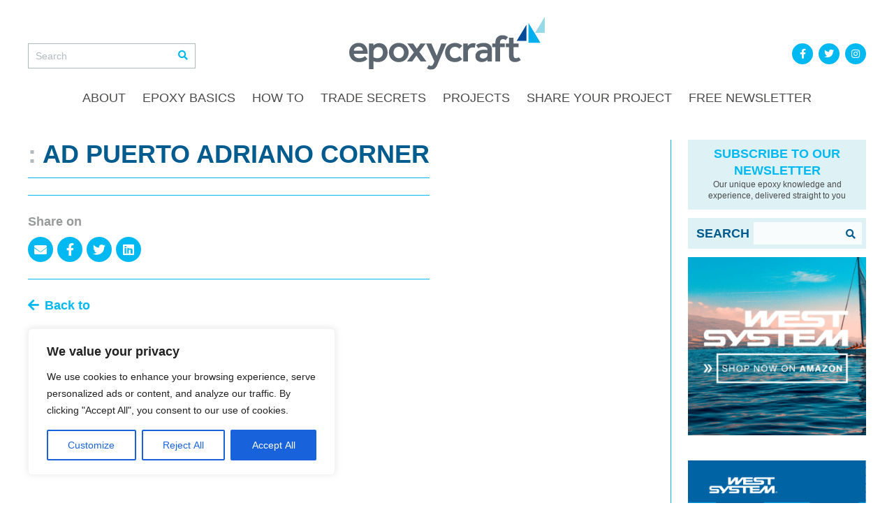

--- FILE ---
content_type: text/css
request_url: https://epoxycraft.com/wp-content/themes/epoxycraft/style.css?ver=6.8.3
body_size: 13319
content:
@charset "UTF-8";
/*
Theme Name:     Epoxycraft
Description:    Epoxycraft child theme based on BlankSlate
Template:       blankslate
*/
@import url('../blankslate/style.css');
/*! normalize.css v2.1.1 | MIT License | git.io/normalize */
/* ==========================================================================
   HTML5 display definitions
   ========================================================================== */
/**
 * Correct `block` display not defined in IE 8/9.
 */
article, aside, details, figcaption, figure, footer, header, hgroup, main, nav, section, summary {
  display: block;
  max-width: 100% !important;
}
/**
 * Correct `inline-block` display not defined in IE 8/9.
 */
audio, canvas, video {
  display: inline-block;
}
/**
 * Prevent modern browsers from displaying `audio` without controls.
 * Remove excess height in iOS 5 devices.
 */
audio:not([controls]) {
  display: none;
  height: 0;
}
/**
 * Address styling not present in IE 8/9.
 */
[hidden] {
  display: none;
}
/* ==========================================================================
   Base
   ========================================================================== */
/**
 * 1. Prevent system color scheme's background color being used in Firefox, IE,
 *    and Opera.
 * 2. Prevent system color scheme's text color being used in Firefox, IE, and
 *    Opera.
 * 3. Set default font family to sans-serif.
 * 4. Prevent iOS text size adjust after orientation change, without disabling
 *    user zoom.
 */
html {
  background: #fff;
  /* 1 */
  color: #000;
  /* 2 */
  font-family: sans-serif;
  /* 3 */
  -ms-text-size-adjust: 100%;
  /* 4 */
  -webkit-text-size-adjust: 100%;
  /* 4 */
}
/**
 * Remove default margin.
 */
body {
  margin: 0;
}
/* ==========================================================================
   Links
   ========================================================================== */
/**
 * Address `outline` inconsistency between Chrome and other browsers.
 */
a:focus {
  outline: thin dotted;
}
/**
 * Improve readability when focused and also mouse hovered in all browsers.
 */
a:active, a:hover {
  outline: 0;
}
/* ==========================================================================
   Typography
   ========================================================================== */
/**
 * Address variable `h1` font-size and margin within `section` and `article`
 * contexts in Firefox 4+, Safari 5, and Chrome.
 */
h1 {
  font-size: 2em;
  margin: 0.67em 0;
}
/**
 * Address styling not present in IE 8/9, Safari 5, and Chrome.
 */
abbr[title] {
  border-bottom: 1px dotted;
}
/**
 * Address style set to `bolder` in Firefox 4+, Safari 5, and Chrome.
 */
b, strong {
  font-weight: bold;
}
/**
 * Address styling not present in Safari 5 and Chrome.
 */
dfn {
  font-style: italic;
}
/**
 * Address differences between Firefox and other browsers.
 */
hr {
  -moz-box-sizing: content-box;
  box-sizing: content-box;
  height: 0;
}
/**
 * Address styling not present in IE 8/9.
 */
mark {
  background: #ff0;
  color: #000;
}
/**
 * Correct font family set oddly in Safari 5 and Chrome.
 */
code, kbd, pre, samp {
  font-family: monospace, serif;
  font-size: 1em;
}
/**
 * Improve readability of pre-formatted text in all browsers.
 */
pre {
  white-space: pre-wrap;
}
/**
 * Set consistent quote types.
 */
q {
  quotes: "“" "”" "‘" "’";
}
/**
 * Address inconsistent and variable font size in all browsers.
 */
small {
  font-size: 80%;
}
/**
 * Prevent `sub` and `sup` affecting `line-height` in all browsers.
 */
sub, sup {
  font-size: 75%;
  line-height: 0;
  position: relative;
  vertical-align: baseline;
}
sup {
  top: -0.5em;
}
sub {
  bottom: -0.25em;
}
/* ==========================================================================
   Embedded content
   ========================================================================== */
/**
 * Remove border when inside `a` element in IE 8/9.
 */
img {
  border: 0;
}
/**
 * Correct overflow displayed oddly in IE 9.
 */
svg:not(:root) {
  overflow: hidden;
}
/* ==========================================================================
   Figures
   ========================================================================== */
/**
 * Address margin not present in IE 8/9 and Safari 5.
 */
figure {
  margin: 0;
}
/* ==========================================================================
   Forms
   ========================================================================== */
/**
 * Define consistent border, margin, and padding.
 */
fieldset {
  border: 1px solid #c0c0c0;
  margin: 0 2px;
  padding: 0.35em 0.625em 0.75em;
}
/**
 * 1. Correct `color` not being inherited in IE 8/9.
 * 2. Remove padding so people aren't caught out if they zero out fieldsets.
 */
legend {
  border: 0;
  /* 1 */
  padding: 0;
  /* 2 */
}
/**
 * 1. Correct font family not being inherited in all browsers.
 * 2. Correct font size not being inherited in all browsers.
 * 3. Address margins set differently in Firefox 4+, Safari 5, and Chrome.
 */
button, input, select, textarea {
  font-family: inherit;
  /* 1 */
  font-size: 100%;
  /* 2 */
  margin: 0;
  /* 3 */
}
/**
 * Address Firefox 4+ setting `line-height` on `input` using `!important` in
 * the UA stylesheet.
 */
button, input {
  line-height: normal;
}
/**
 * Address inconsistent `text-transform` inheritance for `button` and `select`.
 * All other form control elements do not inherit `text-transform` values.
 * Correct `button` style inheritance in Chrome, Safari 5+, and IE 8+.
 * Correct `select` style inheritance in Firefox 4+ and Opera.
 */
button, select {
  text-transform: none;
}
/**
 * 1. Avoid the WebKit bug in Android 4.0.* where (2) destroys native `audio`
 *    and `video` controls.
 * 2. Correct inability to style clickable `input` types in iOS.
 * 3. Improve usability and consistency of cursor style between image-type
 *    `input` and others.
 */
button, html input[type="button"], input[type="reset"], input[type="submit"] {
  /* 1 */
  -webkit-appearance: button;
  /* 2 */
  cursor: pointer;
  /* 3 */
}
/**
 * Re-set default cursor for disabled elements.
 */
button[disabled], html input[disabled] {
  cursor: default;
}
/**
 * 1. Address box sizing set to `content-box` in IE 8/9.
 * 2. Remove excess padding in IE 8/9.
 */
input[type="checkbox"], input[type="radio"] {
  box-sizing: border-box;
  /* 1 */
  padding: 0;
  /* 2 */
}
/**
 * 1. Address `appearance` set to `searchfield` in Safari 5 and Chrome.
 * 2. Address `box-sizing` set to `border-box` in Safari 5 and Chrome
 *    (include `-moz` to future-proof).
 */
input[type="search"] {
  -webkit-appearance: textfield;
  /* 1 */
  -moz-box-sizing: content-box;
  -webkit-box-sizing: content-box;
  /* 2 */
  box-sizing: content-box;
}
/**
 * Remove inner padding and search cancel button in Safari 5 and Chrome
 * on OS X.
 */
input[type="search"]::-webkit-search-cancel-button, input[type="search"]::-webkit-search-decoration {
  -webkit-appearance: none;
}
/**
 * Remove inner padding and border in Firefox 4+.
 */
button::-moz-focus-inner, input::-moz-focus-inner {
  border: 0;
  padding: 0;
}
/**
 * 1. Remove default vertical scrollbar in IE 8/9.
 * 2. Improve readability and alignment in all browsers.
 */
textarea {
  overflow: auto;
  /* 1 */
  vertical-align: top;
  /* 2 */
}
/* ==========================================================================
   Tables
   ========================================================================== */
/**
 * Remove most spacing between table cells.
 */
table {
  border-collapse: collapse;
  border-spacing: 0;
}
.hide {
  display: none;
}
.hidden {
  visibility: hidden;
}
.clear {
  clear: both;
}
html {
  margin-top: 0 !important;
}
@media screen and (max-width: 782px) {
  html.touch {
    margin-top: 0 !important;
  }
}
body {
  background: white;
  color: #4a4a49;
  font-size: 18px;
  line-height: 24px;
  font-family: "proxima-nova", Helvetica, Arial, sans-serif;
  font-weight: 400;
  position: relative;
}
body.customize-support > nav {
  top: 31px !important;
}
@media screen and (max-width: 782px) {
  body.customize-support > nav {
    top: 45px !important;
  }
}
@media screen and (max-width: 600px) {
  body.customize-support > nav {
    top: -1px !important;
  }
}
@media screen and (max-width: 782px) {
  body.customize-support {
    padding-top: 46px;
  }
}
h1, h2, h3, h4, h5, h6 {
  clear: both;
  color: #00a1e4;
  margin: 0 0 24px;
  font: 700 18px/24px "proxima-nova", Helvetica, Arial, sans-serif;
  text-transform: uppercase;
}
h1 span, h2 span, h3 span, h4 span, h5 span, h6 span {
  font-weight: 400;
}
h1 {
  font-size: 48px;
  line-height: 48px;
}
@media screen and (max-width: 1169px) {
  h1 {
    font-size: 36px;
    line-height: 42px;
  }
}
@media screen and (max-width: 759px) {
  h1 {
    font-size: 32px;
    line-height: 36px;
  }
}
h2 {
  font-size: 36px;
  line-height: 42px;
}
@media screen and (max-width: 1169px) {
  h2 {
    font-size: 32px;
    line-height: 36px;
  }
}
@media screen and (max-width: 759px) {
  h2 {
    font-size: 24px;
    line-height: 30px;
  }
}
h3 {
  font-size: 32px;
  line-height: 36px;
}
@media screen and (max-width: 1169px) {
  h3 {
    font-size: 24px;
    line-height: 30px;
  }
}
@media screen and (max-width: 759px) {
  h3 {
    font-size: 18px;
    line-height: 24px;
  }
}
strong {
  font-weight: 700;
}
em {
  font-style: italic;
}
a {
  -webkit-transition: all 0.1s linear;
  -moz-transition: all 0.1s linear;
  -ms-transition: all 0.1s linear;
  -o-transition: all 0.1s linear;
  transition: all 0.1s linear;
  color: #00b9f2;
  text-decoration: none;
}
a:hover {
  color: #0092bf;
}
img {
  height: auto;
  max-width: 100%;
}
ul, ol, p, table, address, dl {
  clear: both;
  margin: 0 0 24px;
  padding: 0;
  font-style: normal;
}
@media screen and (max-width: 759px) {
  ul, ol, p, table, address, dl {
    word-break: break-word;
  }
}
ul {
  list-style: disc outside;
  margin-left: 20px;
}
ol {
  list-style: decimal outside;
  margin-left: 20px;
}
table {
  border-collapse: collapse;
  width: 100%;
}
table th {
  background: #00b9f2;
  font-weight: 700;
  text-align: left;
}
table th, table td {
  padding: 10px;
  border: 1px solid #989999;
}
table tr:nth-child(even) {
  background: #00b9f2;
}
table tbody th {
  background: none;
}
dl dt {
  padding-bottom: 10px;
  text-transform: uppercase;
}
dl dd {
  margin: 0;
}
small {
  font-size: 14px;
  line-height: 20px;
}
hr {
  display: block;
  clear: both;
  height: 1px;
  margin: 24px 0;
  padding: 0;
  border: 0;
  border-top: 1px solid #00b9f2;
}
img.alignleft, img.alignright {
  display: block;
  margin-bottom: 24px;
}
img.alignleft {
  float: left;
  margin-right: 24px;
}
img.alignright {
  float: right;
  margin-left: 24px;
}
input[type=text], input[type=email], textarea, select, button {
  -moz-border-radius: 0;
  -webkit-border-radius: 0;
  -o-border-radius: 0;
  border-radius: 0;
  -webkit-box-sizing: border-box;
  -moz-box-sizing: border-box;
  box-sizing: border-box;
  -webkit-transition: all 0.1s linear;
  -moz-transition: all 0.1s linear;
  -ms-transition: all 0.1s linear;
  -o-transition: all 0.1s linear;
  transition: all 0.1s linear;
  -webkit-appearance: none;
  background-color: rgba(255, 255, 255, 0.8);
  border: 1px solid transparent;
  color: #00b9f2;
  display: block;
  font-weight: 400;
  height: 48px;
  padding: 0 10px;
  width: 100%;
}
input[type=text]:focus, input[type=email]:focus, textarea:focus, select:focus, button:focus {
  background-color: white;
  border-color: #0092bf;
}
input[type=text].error, input[type=text].wpcf7-not-valid, input[type=email].error, input[type=email].wpcf7-not-valid, textarea.error, textarea.wpcf7-not-valid, select.error, select.wpcf7-not-valid, button.error, button.wpcf7-not-valid {
  background-color: #fed1d3 !important;
}
input[type=file] {
  display: block;
  width: 100%;
}
textarea {
  border-bottom: 74px solid transparent;
  height: 222px;
  padding: 10px;
  line-height: 24px;
}
textarea:focus {
  border-bottom-color: transparent;
}
.select {
  background-color: rgba(255, 255, 255, 0.8);
  position: relative;
}
.select select {
  background-color: transparent;
  padding-right: 32px;
  position: relative;
  z-index: 3;
}
.select select:focus {
  background-color: white;
  z-index: 1;
}
.select i {
  color: #00b9f2;
  font-size: 14px;
  position: absolute;
  right: 10px;
  top: 10px;
  z-index: 2;
}
::-webkit-input-placeholder {
  color: #00b9f2;
  text-transform: uppercase;
}
:-moz-placeholder {
  color: #00b9f2;
  text-transform: uppercase;
}
::-moz-placeholder {
  color: #00b9f2;
  text-transform: uppercase;
}
:-ms-input-placeholder {
  color: #00b9f2;
  text-transform: uppercase;
}
label {
  display: block;
  font-size: 14px;
  line-height: 20px;
  padding: 0;
}
label span {
  color: #e30613;
}
input[type=submit], button, .btn {
  -webkit-box-sizing: border-box;
  -moz-box-sizing: border-box;
  box-sizing: border-box;
  -webkit-transition: all 0.1s linear;
  -moz-transition: all 0.1s linear;
  -ms-transition: all 0.1s linear;
  -o-transition: all 0.1s linear;
  transition: all 0.1s linear;
  background-color: #00b9f2;
  border: 1px solid transparent;
  color: white;
  cursor: pointer;
  display: inline-block;
  font-family: "proxima-nova", Helvetica, Arial, sans-serif;
  font-size: 18px;
  font-weight: 700;
  line-height: 24px;
  height: auto;
  padding: 12px 20px;
  text-transform: uppercase;
  width: auto;
}
input[type=submit] i, button i, .btn i {
  font-size: 14px;
  font-weight: 400;
  min-width: 11px;
  position: relative;
  top: -1px;
}
input[type=submit] i:first-child, button i:first-child, .btn i:first-child {
  margin-right: 5px;
}
input[type=submit] i:last-child, button i:last-child, .btn i:last-child {
  margin-left: 5px;
}
input[type=submit]:hover, input[type=submit]:focus, button:hover, button:focus, .btn:hover, .btn:focus {
  background-color: #0092bf;
  color: white;
  outline: none;
}
input[type=submit] i, button i {
  position: relative;
  top: 1px;
}
.row {
  padding-bottom: 10px;
}
.row.actions {
  padding-bottom: 0;
  padding-top: 10px;
}
.row.actions button, .row.actions input {
  background-color: #00b9f2;
  display: block;
  margin: 0 auto;
  min-width: 200px;
  width: auto;
}
.row.actions button:hover, .row.actions input:hover {
  background-color: #0092bf;
}
div.wpcf7 span.wpcf7-not-valid-tip {
  display: none !important;
}
div.wpcf7 span.ajax-loader {
  background: url('img/ajax-loader.gif');
  background-size: 100%;
  display: block;
  margin: 0 auto;
  width: 16px;
}
div.wpcf7 div.wpcf7-response-output {
  -webkit-box-sizing: border-box;
  -moz-box-sizing: border-box;
  box-sizing: border-box;
  border: 1px solid white;
  color: white;
  font-weight: 700;
  margin: -62px 0 12px;
  padding: 12px;
  text-align: center;
}
div.wpcf7 div.wpcf7-validation-errors {
  border-color: white;
  color: white;
}
/*! Swipebox v1.3.0 | Constantin Saguin csag.co | MIT License | github.com/brutaldesign/swipebox */
html.swipebox-html.swipebox-touch {
  overflow: hidden !important;
}
#swipebox-overlay img {
  border: none !important;
}
#swipebox-overlay {
  width: 100%;
  height: 100%;
  position: fixed;
  top: 0;
  left: 0;
  z-index: 99999 !important;
  overflow: hidden;
  user-select: none;
}
#swipebox-container {
  position: relative;
  width: 100%;
  height: 100%;
}
#swipebox-slider {
  transition: transform 0.4s ease;
  height: 100%;
  left: 0;
  top: 0;
  width: 100%;
  white-space: nowrap;
  position: absolute;
  display: none;
  cursor: pointer;
}
#swipebox-slider .slide {
  height: 100%;
  width: 100%;
  line-height: 1px;
  text-align: center;
  display: inline-block;
}
#swipebox-slider .slide:before {
  content: "";
  display: inline-block;
  height: 50%;
  width: 1px;
  margin-right: -1px;
}
#swipebox-slider .slide img, #swipebox-slider .slide .swipebox-video-container, #swipebox-slider .slide .swipebox-inline-container {
  display: inline-block;
  max-height: 100%;
  max-width: 100%;
  margin: 0;
  padding: 0;
  width: auto;
  height: auto;
  vertical-align: middle;
}
#swipebox-slider .slide .swipebox-video-container {
  background: none;
  max-width: 1140px;
  max-height: 100%;
  width: 100%;
  padding: 5%;
  box-sizing: border-box;
}
#swipebox-slider .slide .swipebox-video-container .swipebox-video {
  width: 100%;
  height: 0;
  padding-bottom: 56.25%;
  overflow: hidden;
  position: relative;
}
#swipebox-slider .slide .swipebox-video-container .swipebox-video iframe {
  width: 100% !important;
  height: 100% !important;
  position: absolute;
  top: 0;
  left: 0;
}
#swipebox-slider .slide-loading {
  background: url('img/swipebox/loader.gif') no-repeat center center;
}
#swipebox-bottom-bar, #swipebox-top-bar {
  transition: 0.5s;
  position: absolute;
  left: 0;
  z-index: 999;
  height: 50px;
  width: 100%;
}
#swipebox-bottom-bar {
  bottom: -50px;
}
#swipebox-bottom-bar.visible-bars {
  transform: translate3d(0, -50px, 0);
}
#swipebox-top-bar {
  top: -50px;
}
#swipebox-top-bar.visible-bars {
  transform: translate3d(0, 50px, 0);
}
#swipebox-title {
  display: block;
  width: 100%;
  text-align: center;
}
#swipebox-prev, #swipebox-next, #swipebox-close {
  background-image: url('img/swipebox/icons.png');
  background-repeat: no-repeat;
  border: none !important;
  text-decoration: none !important;
  cursor: pointer;
  width: 50px;
  height: 50px;
  top: 0;
}
#swipebox-arrows {
  display: block;
  margin: 0 auto;
  width: 100%;
  height: 50px;
}
#swipebox-prev {
  background-position: -32px 13px;
  float: left;
}
#swipebox-next {
  background-position: -78px 13px;
  float: right;
}
#swipebox-close {
  top: 0;
  right: 0;
  position: absolute;
  z-index: 9999;
  background-position: 15px 12px;
}
.swipebox-no-close-button #swipebox-close {
  display: none;
}
#swipebox-prev.disabled, #swipebox-next.disabled {
  opacity: 0.3;
}
.swipebox-no-touch #swipebox-overlay.rightSpring #swipebox-slider {
  animation: rightSpring 0.3s;
}
.swipebox-no-touch #swipebox-overlay.leftSpring #swipebox-slider {
  animation: leftSpring 0.3s;
}
.swipebox-touch #swipebox-container:before, .swipebox-touch #swipebox-container:after {
  backface-visibility: hidden;
  transition: all 0.3s ease;
  content: ' ';
  position: absolute;
  z-index: 999;
  top: 0;
  height: 100%;
  width: 20px;
  opacity: 0;
}
.swipebox-touch #swipebox-container:before {
  left: 0;
  box-shadow: inset 10px 0px 10px -8px #656565;
}
.swipebox-touch #swipebox-container:after {
  right: 0;
  box-shadow: inset -10px 0px 10px -8px #656565;
}
.swipebox-touch #swipebox-overlay.leftSpringTouch #swipebox-container:before {
  opacity: 1;
}
.swipebox-touch #swipebox-overlay.rightSpringTouch #swipebox-container:after {
  opacity: 1;
}
@keyframes rightSpring {
  0% {
    left: 0;
  }
  50% {
    left: -30px;
  }
  100% {
    left: 0;
  }
}
@keyframes leftSpring {
  0% {
    left: 0;
  }
  50% {
    left: 30px;
  }
  100% {
    left: 0;
  }
}
@media screen and (min-width: 800px) {
  #swipebox-close {
    right: 10px;
  }
  #swipebox-arrows {
    width: 92%;
    max-width: 800px;
  }
}
/* Skin 
--------------------------*/
#swipebox-overlay {
  background: #0d0d0d;
}
#swipebox-bottom-bar, #swipebox-top-bar {
  text-shadow: 1px 1px 1px black;
  background: #000;
  opacity: 0.95;
}
#swipebox-top-bar {
  color: white !important;
  font-size: 15px;
  line-height: 43px;
  font-family: Helvetica, Arial, sans-serif;
}
.wrapper {
  -webkit-box-sizing: border-box;
  -moz-box-sizing: border-box;
  box-sizing: border-box;
  margin: 0 auto;
  max-width: 1200px;
  width: 100%;
}
@media screen and (max-width: 1269px) {
  .wrapper {
    max-width: none;
    padding: 0 40px;
  }
}
@media screen and (max-width: 979px) {
  .wrapper {
    padding: 0 24px;
  }
}
.multiply {
  background: #00b9f2;
  height: 100%;
  left: 0;
  mix-blend-mode: multiply;
  position: absolute;
  top: 0;
  width: 100%;
}
.two-col {
  display: flex;
}
.two-col .col {
  flex: 1;
  padding: 0 20px;
}
.two-col .col:first-child {
  padding-left: 0;
}
.two-col .col:last-child {
  padding-right: 0;
}
.header form.search, body > nav form.search {
  margin-right: auto;
  padding-top: 36px;
  position: relative;
}
.header form.search label, body > nav form.search label {
  position: absolute;
  top: -9999px;
}
.header form.search input, body > nav form.search input {
  border: 1px solid #b2babf;
  color: #4a4a49;
  font-size: 14px;
  line-height: 20px;
  height: 36px;
  padding-right: 38px;
  width: 240px;
}
.header form.search input:focus, body > nav form.search input:focus {
  border-color: #0092bf;
  outline: none;
}
.header form.search ::-webkit-input-placeholder, body > nav form.search ::-webkit-input-placeholder {
  color: #b2babf;
  text-transform: none;
}
.header form.search :-moz-placeholder, body > nav form.search :-moz-placeholder {
  color: #b2babf;
  text-transform: none;
}
.header form.search ::-moz-placeholder, body > nav form.search ::-moz-placeholder {
  color: #b2babf;
  text-transform: none;
}
.header form.search :-ms-input-placeholder, body > nav form.search :-ms-input-placeholder {
  color: #b2babf;
  text-transform: none;
}
.header form.search > button, body > nav form.search > button {
  align-items: center;
  background-color: transparent;
  border: 0;
  color: #00b9f2;
  display: flex;
  font-size: 14px;
  height: 36px;
  justify-content: center;
  padding: 0;
  position: absolute;
  right: 0;
  top: 36px;
  width: 36px;
}
.header form.search > button i, body > nav form.search > button i {
  margin: 0;
}
.header form.search > button span, body > nav form.search > button span {
  display: none;
}
.header form.search > button:hover, body > nav form.search > button:hover {
  background-color: transparent;
  color: #0092bf;
}
.header {
  color: white;
  display: flex;
  justify-content: center;
  padding: 24px 0 0;
  position: relative;
}
.header form.search, .header aside {
  min-width: 240px;
  padding-top: 38px;
}
@media screen and (max-width: 1169px) {
  .header form.search {
    display: none;
  }
}
.header .logo {
  width: 280px;
}
.header .logo img {
  display: block;
}
.header aside {
  margin-left: auto;
}
@media screen and (max-width: 1169px) {
  .header aside {
    display: none;
  }
}
@media screen and (max-width: 1169px) {
  .header {
    padding-bottom: 24px;
  }
}
.socials {
  display: flex;
  justify-content: flex-end;
  padding-bottom: 12px;
}
.socials a {
  -moz-border-radius: 100%;
  -webkit-border-radius: 100%;
  -o-border-radius: 100%;
  border-radius: 100%;
  align-items: center;
  background-color: #00b9f2;
  color: white;
  display: flex;
  font-size: 14px;
  height: 30px;
  margin-left: 8px;
  justify-content: center;
  width: 30px;
}
.socials a:first-child {
  margin-left: 0;
}
.socials a:hover {
  background-color: #0092bf;
}
.translate .goog-te-gadget .goog-te-combo {
  border: 1px solid #00b9f2;
  height: 32px;
  font-family: "proxima-nova", Helvetica, Arial, sans-serif;
  font-size: 14px;
  line-height: 20px;
  margin: 0 0 99999px;
}
.translate .goog-te-gadget .goog-te-combo:focus {
  border-color: #0092bf;
}
.translate .wpml-ls-legacy-dropdown-click a {
  border-color: #00b9f2;
  color: #00b9f2;
  font-size: 14px;
  line-height: 20px;
}
.translate .wpml-ls-legacy-dropdown-click a:focus {
  outline: none;
}
.translate .wpml-ls-legacy-dropdown-click .wpml-ls-sub-menu {
  border-top: 0;
}
nav {
  text-transform: uppercase;
}
nav ul {
  display: flex;
  justify-content: center;
  list-style: none;
  margin: 0;
  padding: 0;
}
nav ul li:first-child::before {
  content: none;
}
nav ul li a {
  color: #4a4a49;
  padding: 0 12px;
}
nav ul li a:hover {
  color: #00b9f2;
}
body > nav {
  background-color: white;
  padding: 24px 0;
  position: sticky;
  top: -1px;
  z-index: 100;
}
@media screen and (max-width: 1169px) {
  body > nav .nav {
    align-items: center;
    display: flex;
    position: relative;
  }
}
@media screen and (max-width: 459px) {
  body > nav .nav {
    flex-wrap: wrap;
  }
}
body > nav ul li ul {
  background: rgba(255, 255, 255, 0.95);
  display: none;
  flex-direction: column;
  padding: 6px 0;
  position: absolute;
  z-index: 100;
}
body > nav ul li ul li {
  background-color: transparent;
  position: relative;
}
body > nav ul li ul li::before {
  content: none;
}
body > nav ul li ul li a {
  border-bottom: none;
  color: #00b9f2;
  display: block;
  padding: 6px 12px !important;
}
body > nav ul li ul li a:hover {
  color: #0092bf;
}
body > nav ul li ul li a.sf-with-ul::after {
  content: '';
  display: inline-block;
  font-family: "Font Awesome 5 Pro";
  margin-left: 8px;
  position: relative;
  top: 1px;
}
body > nav ul li ul li ul {
  left: 100%;
  padding-top: 0;
  position: absolute;
  top: 2px;
}
body > nav ul li ul li ul li:first-child {
  border-top: 0;
}
body > nav ul li.current-menu-item > a, body > nav ul li.current-menu-parent > a {
  color: #00b9f2;
  font-weight: 700;
}
@media screen and (max-width: 1169px) {
  body > nav ul {
    background: #00b9f2;
    display: none;
    font-size: 14px;
    left: 0;
    line-height: 20px;
    position: absolute;
    top: 100%;
    width: 100%;
  }
  body > nav ul a {
    color: white !important;
    display: block;
    padding: 6px 12px !important;
  }
  body > nav ul li {
    border-top: 1px solid #f1f1f1;
  }
  body > nav ul li:first-child {
    border-top-color: transparent;
  }
  body > nav ul li::after {
    content: none;
  }
  body > nav ul li ul {
    -webkit-opacity: 1 !important;
    -moz-opacity: 1 !important;
    opacity: 1 !important;
    background: none;
    border-top: 0;
    display: block !important;
    font-size: inherit;
    line-height: inherit;
    margin: 0;
    padding: 0;
    position: static;
  }
  body > nav ul li ul li {
    border-top: 1px solid #f1f1f1;
    padding-left: 12px;
    position: static;
  }
  body > nav ul li ul li:first-child {
    border-top-color: #f1f1f1;
  }
  body > nav ul li ul li a {
    color: white !important;
  }
  body > nav ul li.current-menu-item > a {
    color: white;
    font-weight: 700;
  }
  body > nav ul li.current-menu-parent > a {
    color: white;
    font-weight: 400;
  }
}
body > nav form.search {
  display: none;
  margin-left: 12px;
  margin-right: 0;
  padding-top: 0;
}
body > nav form.search input {
  height: 36px;
  padding-left: 8px;
  width: 200px;
}
@media screen and (max-width: 459px) {
  body > nav form.search input {
    width: 100%;
  }
}
body > nav form.search > button {
  height: 36px;
  top: 0;
}
@media screen and (max-width: 1169px) {
  body > nav form.search {
    display: block;
  }
}
@media screen and (max-width: 459px) {
  body > nav form.search {
    flex: 0 0 100%;
    margin-left: 0;
    margin-top: 12px;
    order: 1;
  }
}
body > nav .nav-toggle {
  align-items: center;
  display: none;
  font-weight: 700;
  padding: 12px 0;
  text-transform: uppercase;
}
body > nav .nav-toggle:focus {
  outline: none;
}
body > nav .nav-toggle i {
  margin-left: 6px;
  min-width: 16px;
}
@media screen and (max-width: 1169px) {
  body > nav .nav-toggle {
    display: flex;
  }
}
@media screen and (max-width: 459px) {
  body > nav .nav-toggle {
    order: 2;
  }
}
body > nav .socials {
  display: none;
  margin-left: auto;
  padding-bottom: 0;
}
@media screen and (max-width: 1169px) {
  body > nav .socials {
    display: flex;
  }
}
@media screen and (max-width: 459px) {
  body > nav .socials {
    order: 3;
  }
}
@media screen and (max-width: 1169px) {
  body > nav {
    padding: 0;
  }
  body > nav .nav {
    border-bottom: 1px solid #00b9f2;
    border-top: 1px solid #00b9f2;
  }
}
@media screen and (max-width: 759px) {
  body > nav {
    margin-bottom: 24px;
    position: relative;
  }
}
.hero {
  -webkit-box-sizing: border-box;
  -moz-box-sizing: border-box;
  box-sizing: border-box;
  height: 50vh;
  max-height: 400px;
  min-height: 300px;
}
.hero-slide {
  background-position: center;
  background-repeat: no-repeat;
  background-size: cover;
  display: none;
  height: 100%;
  position: relative;
}
.hero-slide:first-child {
  display: block;
}
.hero-content {
  background-color: rgba(0, 0, 0, 0.15);
  align-items: center;
  display: flex;
  padding: 0 72px;
  height: 100%;
}
.hero-title {
  -webkit-box-sizing: border-box;
  -moz-box-sizing: border-box;
  box-sizing: border-box;
  color: white;
  font-weight: 700;
  font-size: 24px;
  line-height: 30px;
  margin-left: 24px;
  text-transform: uppercase;
  width: 200px;
}
@media screen and (max-width: 979px) {
  .hero-title {
    margin-left: 0;
  }
}
@media screen and (max-width: 569px) {
  .hero-title {
    margin: 0 auto;
  }
}
@media screen and (max-width: 459px) {
  .hero-title {
    font-size: 18px;
    line-height: 24px;
  }
}
@media screen and (max-width: 1169px) {
  .hero {
    padding-top: 24px;
  }
}
@media screen and (max-width: 979px) {
  .hero {
    height: 320px;
    max-height: none;
    min-height: 0;
  }
}
.flexslider {
  position: relative;
  z-index: 1;
  zoom: 1;
}
.flexslider .slides {
  height: 100%;
  width: 100%;
}
.flexslider .flex-direction-nav, .flexslider .flex-control-nav {
  list-style: none;
  position: absolute;
  z-index: 10;
}
.flexslider .flex-direction-nav {
  margin: -16px 0 0;
  top: 50%;
  width: 100%;
}
.flexslider .flex-direction-nav a {
  color: white;
  display: block;
  font-size: 60px;
  line-height: 1em;
  position: absolute;
  width: 60px;
}
.flexslider .flex-direction-nav a:focus, .flexslider .flex-direction-nav a:active {
  outline: none;
}
.flexslider .flex-direction-nav a:hover {
  color: white;
}
@media screen and (max-width: 1339px) {
  .flexslider .flex-direction-nav a {
    color: white;
  }
}
.flexslider .flex-direction-nav .flex-prev {
  left: 24px;
}
.flexslider .flex-direction-nav .flex-prev:hover {
  margin-left: -5px;
}
@media screen and (max-width: 1339px) {
  .flexslider .flex-direction-nav .flex-prev {
    left: 24px;
  }
}
@media screen and (max-width: 569px) {
  .flexslider .flex-direction-nav .flex-prev {
    left: 12px;
  }
}
.flexslider .flex-direction-nav .flex-next {
  right: 24px;
  text-align: right;
}
.flexslider .flex-direction-nav .flex-next:hover {
  margin-right: -5px;
}
@media screen and (max-width: 1339px) {
  .flexslider .flex-direction-nav .flex-next {
    right: 24px;
  }
}
@media screen and (max-width: 569px) {
  .flexslider .flex-direction-nav .flex-next {
    right: 12px;
  }
}
.flexslider .flex-direction-nav .flex-disabled {
  display: none;
}
.flexslider .flex-control-nav {
  display: flex;
  justify-content: flex-end;
  margin: 0;
  right: 24px;
  top: 24px;
}
.flexslider .flex-control-nav li {
  margin-left: 10px;
}
.flexslider .flex-control-nav li a {
  -moz-border-radius: 100%;
  -webkit-border-radius: 100%;
  -o-border-radius: 100%;
  border-radius: 100%;
  font-size: 0px;
  line-height: 0px;
  text-indent: -999999px;
  background-color: white;
  display: block;
  height: 20px;
  width: 20px;
}
.flexslider .flex-control-nav li a.flex-active {
  background-color: #00b9f2;
}
.flexslider .flex-control-nav li a:focus {
  outline: none;
}
@media screen and (max-width: 1169px) {
  .flexslider .flex-control-nav {
    right: 24px;
    top: 48px;
  }
}
@media screen and (max-width: 979px) {
  .flexslider .flex-control-nav {
    display: none;
  }
}
.no-hero {
  background-color: #00b9f2;
  color: white;
  padding: 48px;
}
.no-hero h1 {
  color: white;
  margin: 0;
}
@media screen and (max-width: 759px) {
  .no-hero h1 {
    font-size: 24px;
    line-height: 30px;
  }
}
@media screen and (max-width: 1169px) {
  .no-hero {
    margin-top: 24px;
    position: relative;
  }
}
@media screen and (max-width: 979px) {
  .no-hero {
    padding: 24px;
  }
}
@media screen and (max-width: 459px) {
  .no-hero {
    text-align: center;
  }
}
.main {
  padding-bottom: 24px;
  padding-top: 24px;
}
.col-2, .col-3 {
  display: grid;
  grid-gap: 24px;
}
.col-2 .content a, .col-3 .content a {
  text-decoration: underline;
}
.col-2 .content a:hover, .col-3 .content a:hover {
  text-decoration: none;
}
@media screen and (max-width: 1169px) {
  .col-2 .content h1 br, .col-3 .content h1 br {
    display: none;
  }
}
.col-2 nav, .col-3 nav {
  position: static;
  top: 48px;
}
@media screen and (max-width: 1169px) {
  .col-2 nav, .col-3 nav {
    top: 48px;
  }
}
@media screen and (max-width: 759px) {
  .col-2, .col-3 {
    display: block;
  }
}
.col-2 {
  grid-template-columns: 1fr 280px;
}
.col-2 aside {
  border-left: 1px solid #00b9f2;
  padding-left: 24px;
}
@media screen and (max-width: 759px) {
  .col-2 aside {
    border-left: 0;
    padding-left: 0;
    padding-top: 24px;
  }
}
.col-2.sidebar-left {
  grid-template-columns: 280px 1fr;
}
.col-2.sidebar-left aside {
  border-left: 0;
  padding-left: 0;
  border-right: 1px solid #00b9f2;
  padding-right: 24px;
}
@media screen and (max-width: 759px) {
  .col-2.sidebar-left aside {
    border-right: 0;
    padding-right: 0;
  }
}
.col-3 {
  grid-template-columns: 280px 1fr 280px;
}
.col-3 aside:first-child {
  border-right: 1px solid #00b9f2;
  padding-right: 24px;
}
@media screen and (max-width: 759px) {
  .col-3 aside:first-child {
    border-right: 0;
    padding-right: 0;
  }
}
.col-3 aside:last-child {
  border-left: 1px solid #00b9f2;
  padding-left: 24px;
}
@media screen and (max-width: 759px) {
  .col-3 aside:last-child {
    border-left: 0;
    padding-left: 0;
  }
}
@media screen and (max-width: 569px) {
  .col-3 .content img {
    float: none !important;
    height: auto !important;
    min-width: 100%;
  }
}
@media screen and (max-width: 1169px) {
  .col-3 .sidebar {
    display: none;
  }
}
@media screen and (max-width: 1169px) {
  .col-3 {
    grid-template-columns: 280px 1fr;
  }
}
@media screen and (max-width: 759px) {
  .col-3 {
    display: flex;
    flex-direction: column;
  }
  .col-3 .content {
    order: 1;
  }
  .col-3 aside {
    order: 2;
  }
}
.external {
  padding-bottom: 24px;
}
.external a {
  border: 1px solid #00b9f2;
  display: block;
}
.external a:hover {
  border-color: #0092bf;
}
.external a:focus {
  outline: none;
}
.external img {
  display: block;
  width: 100%;
}
.page-grid {
  display: grid;
  grid-gap: 24px;
  grid-template-columns: repeat(3, 1fr);
}
.page-grid .item {
  background: #005b8e;
  position: relative;
}
.page-grid .item a, .page-grid .item .overlay {
  height: 240px;
}
@media screen and (max-width: 979px) {
  .page-grid .item a, .page-grid .item .overlay {
    height: 192px;
  }
}
.page-grid .item .overlay {
  -webkit-opacity: 0.9;
  -moz-opacity: 0.9;
  opacity: 0.9;
  -webkit-transition: all 0.1s linear;
  -moz-transition: all 0.1s linear;
  -ms-transition: all 0.1s linear;
  -o-transition: all 0.1s linear;
  transition: all 0.1s linear;
  background-blend-mode: multiply;
  background-color: #00b9f2;
  background-position: center;
  background-repeat: no-repeat;
  background-size: cover;
  left: 0;
  position: absolute;
  top: 0;
  width: 100%;
}
@media screen and (max-width: 979px) {
  .page-grid .item .overlay {
    height: 100%;
  }
}
.page-grid .item a {
  -webkit-box-sizing: border-box;
  -moz-box-sizing: border-box;
  box-sizing: border-box;
  color: white;
  display: block;
  overflow: hidden;
  padding: 24px;
  position: relative;
  text-decoration: none;
  z-index: 1;
}
.page-grid .item a::after {
  -webkit-transition: all 0.1s linear;
  -moz-transition: all 0.1s linear;
  -ms-transition: all 0.1s linear;
  -o-transition: all 0.1s linear;
  transition: all 0.1s linear;
  content: "";
  display: block;
  width: 0;
  height: 0;
  border: solid 96px;
  border-color: transparent transparent #005b8e transparent;
  -webkit-opacity: 0.9;
  -moz-opacity: 0.9;
  opacity: 0.9;
  bottom: 0;
  left: -96px;
  position: absolute;
  z-index: 1;
}
.page-grid .item a h3, .page-grid .item a p {
  color: inherit;
  margin-bottom: 0;
}
.page-grid .item a:hover {
  background-color: transparent;
  color: white;
}
.page-grid .item a:hover::after {
  bottom: -48px;
  left: -144px;
}
.page-grid .item a:hover + .overlay {
  background-color: transparent;
}
@media screen and (max-width: 569px) {
  .page-grid .item a {
    padding: 12px;
  }
}
@media screen and (max-width: 979px) {
  .page-grid .item {
    margin-top: 24px;
  }
  .page-grid .item:first-child {
    margin-top: 0;
  }
}
@media screen and (max-width: 1169px) {
  .page-grid {
    grid-template-columns: 1fr 1fr;
  }
}
@media screen and (max-width: 979px) {
  .page-grid {
    display: block;
  }
}
.sidebar h4, .sidebar .newsletter a {
  padding: 6px;
}
.sidebar h4 {
  background-color: #def2f5;
  color: #005b8e;
  margin-bottom: 12px;
  text-align: center;
  text-transform: uppercase;
}
.sidebar .newsletter {
  padding-bottom: 12px;
}
.sidebar .newsletter a {
  background-color: #def2f5;
  color: #4a4a49;
  font-size: 12px;
  line-height: 16px;
  display: block;
  padding: 8px 8px 12px;
  text-align: center;
}
.sidebar .newsletter a strong {
  color: #00b9f2;
  font-size: 18px;
  line-height: 24px;
  text-transform: uppercase;
}
.sidebar .newsletter a:hover {
  background-color: #00b9f2;
  color: white;
}
.sidebar .newsletter a:hover strong {
  color: white;
}
.sidebar form.search {
  align-items: center;
  background-color: #def2f5;
  display: flex;
  margin-bottom: 12px;
  padding: 6px;
  position: relative;
}
.sidebar form.search label {
  color: #005b8e;
  font-size: 18px;
  font-weight: 700;
  line-height: 24px;
  padding: 0 6px;
  text-transform: uppercase;
}
.sidebar form.search input {
  border: 1px solid transparent;
  color: #4a4a49;
  font-size: 14px;
  line-height: 20px;
  height: 32px;
  padding-right: 32px;
}
.sidebar form.search input:focus {
  border-color: #0092bf;
}
.sidebar form.search ::-webkit-input-placeholder {
  color: transparent;
}
.sidebar form.search :-moz-placeholder {
  color: transparent;
}
.sidebar form.search ::-moz-placeholder {
  color: transparent;
}
.sidebar form.search :-ms-input-placeholder {
  color: transparent;
}
.sidebar form.search > button {
  align-items: center;
  background-color: transparent;
  border: 0;
  color: #005b8e;
  display: flex;
  font-size: 14px;
  height: 32px;
  justify-content: center;
  padding: 0;
  position: absolute;
  right: 6px;
  top: 6px;
  width: 32px;
}
.sidebar form.search > button i {
  margin: 0;
}
.sidebar form.search > button span {
  display: none;
}
.sidebar form.search > button:hover {
  background-color: transparent;
  color: #00b9f2;
}
.sidebar .about-wsi {
  padding-bottom: 24px;
}
.sidebar .about-wsi p {
  font-size: 12px;
  line-height: 16px;
  margin-bottom: 6px;
  text-align: center;
}
.sidebar .about-wsi p img {
  display: inline-block;
  margin-left: 5px;
  height: 20px;
}
.sidebar .about-wsi p img:first-child {
  margin-left: 0;
}
.sidebar .about-wsi p:last-child {
  margin-bottom: 0;
}
.sidebar nav {
  padding-bottom: 24px;
}
.sidebar nav ul {
  display: block;
  margin: 0;
}
.sidebar nav ul li {
  border-top: 1px solid white;
}
.sidebar nav ul li a {
  background-color: #005b8e;
  color: white;
  display: block;
  font-weight: 700;
  padding: 6px;
  text-align: center;
}
.sidebar nav ul li a:hover {
  background-color: #00b9f2;
}
.sidebar nav ul li:first-child {
  border-top: 0;
}
.sidebar nav ul li::after {
  content: none;
}
.sidebar .external {
  padding-bottom: 24px;
  padding-top: 12px;
}
.sidebar .external:first-child {
  padding-top: 0;
}
.sidebar .events {
  background-color: #92d6e3;
  color: #005b8e;
  font-size: 14px;
  line-height: 20px;
  margin-bottom: 24px;
  padding: 12px 6px;
  text-align: center;
}
.sidebar .events h4 {
  background-color: transparent;
  color: #005b8e;
  margin-bottom: 6px;
  padding: 0;
}
.sidebar .events .event {
  border-top: 1px solid white;
  padding: 6px 0;
}
.sidebar .events .event strong {
  display: block;
}
.sidebar-blocks {
  display: block;
}
.sidebar-blocks .item {
  margin-bottom: 24px;
}
.sidebar-blocks .item:last-child {
  margin-bottom: 0;
}
.range-logo img {
  display: block;
  margin-bottom: 24px;
}
.range-nav ul {
  display: block;
  list-style: none;
}
.range-nav ul li {
  padding-bottom: 12px;
}
.range-nav ul li::after {
  content: none;
}
.range-nav ul li:last-child {
  padding-bottom: 0;
}
.range-nav ul li a {
  -webkit-box-sizing: border-box;
  -moz-box-sizing: border-box;
  box-sizing: border-box;
  background-color: #4a4a49;
  color: white;
  display: block;
  font-weight: 700;
  line-height: 20px;
  padding: 12px;
  text-decoration: none;
  text-transform: uppercase;
}
.range-nav ul li a:hover {
  background-color: #303030;
  color: white;
}
.range-nav ul li:first-child a {
  padding-left: 12px;
}
.range-nav ul li:nth-child(even) a {
  background-color: #989999;
}
.range-nav ul li:nth-child(even) a:hover {
  background-color: #7e8080;
}
.range-nav ul li ul.children {
  background: none;
  display: block;
  margin: 0;
  padding: 0;
  position: static;
}
.range-nav ul li ul.children li {
  border-top: 1px solid #989999;
  padding-bottom: 0;
}
.range-nav ul li ul.children li:first-child {
  border-top: 0;
}
.range-nav ul li ul.children li a {
  background: none !important;
  color: #4a4a49;
  font-size: 14px;
  padding: 6px 12px;
}
.range-nav ul li ul.children li a:first-child {
  padding-left: 12px;
}
.range-nav ul li ul.children li a:hover {
  -webkit-opacity: 0.75;
  -moz-opacity: 0.75;
  opacity: 0.75;
  color: #4a4a49;
}
.range-nav ul li.current_page_parent > .children {
  display: block;
}
.feed-facebook {
  margin-bottom: 24px;
}
.archives h4 {
  background-color: #005b8e;
  color: white;
  margin-bottom: 12px;
  padding: 6px;
  text-align: center;
  text-transform: uppercase;
}
.archives .sya_container > a {
  background-color: #00b9f2;
  color: white;
  display: block;
  font-weight: 700;
  margin-bottom: 12px;
  padding: 12px;
}
.archives .sya_container > a:hover {
  background-color: #0092bf;
}
.archives .sya_container > a:empty {
  display: none;
}
.archives .sya_container > a:nth-child(6n+2) {
  background-color: #00b9f2;
}
.archives .sya_container > a:nth-child(6n+2):hover {
  background-color: #0092bf;
}
.archives .sya_container > ul, .archives .sya_container .sya_date {
  display: none;
}
.archives .sya_container > ul {
  list-style: none;
  margin: -12px 0 12px;
  padding: 0;
}
.archives .sya_container > ul li {
  border-top: 1px solid #989999;
}
.archives .sya_container > ul li a {
  -webkit-box-sizing: border-box;
  -moz-box-sizing: border-box;
  box-sizing: border-box;
  color: #4a4a49;
  display: block;
  font-size: 14px;
  line-height: 20px;
  padding: 6px 12px;
  text-transform: uppercase;
}
.archives .sya_container > ul li a:hover {
  -webkit-opacity: 0.5;
  -moz-opacity: 0.5;
  opacity: 0.5;
}
.archives .sya_container > ul li:first-child {
  border-top: 0;
}
footer nav {
  background-color: #92d6e3;
  color: white;
  font-size: 14px;
  line-height: 20px;
  padding: 6px 12px;
  position: relative;
}
footer nav ul li a {
  color: white;
}
footer nav ul li a:hover {
  -webkit-opacity: 0.75;
  -moz-opacity: 0.75;
  opacity: 0.75;
  color: white;
}
footer nav ul li.current-menu-item a {
  color: inherit;
}
footer nav ul li ul {
  background: #92d6e3;
  bottom: 100%;
  display: none;
  flex-direction: column;
  margin-bottom: -10px;
  padding: 6px 0 10px;
  position: absolute;
  z-index: 100;
}
footer nav ul li ul li {
  background-color: transparent;
  position: relative;
}
footer nav ul li ul li::before {
  content: none;
}
footer nav ul li ul li a {
  border-bottom: none;
  display: block;
  padding: 6px 12px !important;
}
footer nav ul li ul li a.sf-with-ul::after {
  content: '';
  display: inline-block;
  font-family: "Font Awesome 5 Pro";
  margin-left: 8px;
  position: relative;
  top: 1px;
}
footer nav ul li ul li ul {
  left: 100%;
  padding-top: 0;
  position: absolute;
  top: 2px;
}
footer nav ul li ul li ul li:first-child {
  border-top: 0;
}
@media screen and (max-width: 1169px) {
  footer nav ul {
    flex-wrap: wrap;
    justify-content: center;
  }
}
@media screen and (max-width: 569px) {
  footer nav {
    display: none;
  }
}
footer .sub-footer {
  display: flex;
  padding: 12px 0;
}
footer .sub-footer section {
  align-items: center;
  display: flex;
  flex-wrap: wrap;
  font-size: 12px;
  line-height: 16px;
}
footer .sub-footer section a {
  align-items: center;
  color: #4a4a49;
  display: flex;
  justify-content: center;
  width: 100%;
}
footer .sub-footer section a:hover {
  color: #0092bf;
}
@media screen and (max-width: 979px) {
  footer .sub-footer section a {
    display: block;
    text-align: center;
  }
}
footer .sub-footer section img {
  display: block;
  margin-right: 6px;
  max-height: 40px;
  max-width: 100px;
}
@media screen and (max-width: 979px) {
  footer .sub-footer section img {
    height: 40px;
    margin: 0 auto 12px;
    max-height: none;
    max-width: 140px;
  }
}
@media screen and (max-width: 569px) {
  footer .sub-footer section img {
    margin-bottom: 2px;
    max-height: 80px;
  }
}
footer .sub-footer section.west-system, footer .sub-footer section.pro-set, footer .sub-footer section.entropy {
  width: 120px;
}
footer .sub-footer section.newsletter {
  font-size: 24px;
  line-height: 26px;
  margin-left: auto;
  text-align: center;
}
footer .sub-footer section.newsletter strong {
  text-transform: uppercase;
}
footer .sub-footer section.newsletter a {
  background-color: #00b9f2;
  color: white;
  display: block;
  padding: 10px 20px;
}
footer .sub-footer section.newsletter a:hover {
  background-color: #0092bf;
}
@media screen and (max-width: 1169px) {
  footer .sub-footer section.newsletter {
    flex: 0 0 100%;
    margin-top: 12px;
  }
  footer .sub-footer section.newsletter a {
    width: 100%;
  }
}
@media screen and (max-width: 979px) {
  footer .sub-footer section {
    align-items: flex-start;
    margin: 0 12px 12px;
  }
  footer .sub-footer section:first-child, footer .sub-footer section:nth-child(4) {
    margin-left: 0;
  }
  footer .sub-footer section:nth-child(3), footer .sub-footer section:nth-child(4) {
    margin-right: 0;
  }
  footer .sub-footer section:nth-child(4) {
    margin: 0;
  }
}
@media screen and (max-width: 569px) {
  footer .sub-footer section {
    margin: 0 !important;
  }
  footer .sub-footer section a {
    padding-bottom: 24px;
    width: 100%;
  }
}
@media screen and (max-width: 1169px) {
  footer .sub-footer {
    flex-wrap: wrap;
    justify-content: center;
  }
}
@media screen and (max-width: 569px) {
  footer .sub-footer {
    border-top: 1px solid #4a4a49;
    display: block;
    padding-top: 12px;
  }
}
.copyright {
  border-top: 1px solid #4a4a49;
  font-size: 14px;
  line-height: 20px;
  padding-bottom: 24px;
  padding-top: 12px;
  text-align: right;
}
@media screen and (max-width: 979px) {
  .copyright {
    text-align: center;
  }
}
.post {
  display: flex;
  font-size: 14px;
  line-height: 20px;
  margin-top: 24px;
}
.post-image {
  background-image: url('img/placeholder.png');
  background-position: center;
  background-repeat: no-repeat;
  background-size: cover;
  display: block;
  flex: 1;
}
.post-image img {
  display: none;
  min-width: 100%;
}
@media screen and (max-width: 979px) {
  .post-image img {
    display: block;
  }
}
.post-image:hover {
  -webkit-opacity: 0.75;
  -moz-opacity: 0.75;
  opacity: 0.75;
}
.post-summary {
  -webkit-box-sizing: border-box;
  -moz-box-sizing: border-box;
  box-sizing: border-box;
  background-color: #92d6e3;
  color: white;
  display: flex;
  flex-direction: column;
  margin-left: auto;
  padding: 24px;
  width: calc(50% - 3px);
}
.post-summary a {
  color: white;
  font-weight: 700;
  text-transform: uppercase;
}
.post-summary a:hover {
  -webkit-opacity: 0.75;
  -moz-opacity: 0.75;
  opacity: 0.75;
  text-decoration: none;
}
.post-summary h2 {
  font-size: 32px;
  line-height: 1em;
  margin-bottom: 12px;
}
.post-summary h2 a {
  color: white;
  text-decoration: none !important;
}
.post-summary p {
  color: #005b8e;
  font-weight: 700;
}
.post-summary .post-meta {
  color: white;
  font-size: 18px;
  line-height: 24px;
  font-weight: 700;
  margin-top: auto;
  text-transform: uppercase;
}
@media screen and (max-width: 979px) {
  .post-summary {
    width: auto;
  }
}
.post-footer {
  align-items: center;
  border-top: 1px solid #00b9f2;
  display: flex;
  padding: 24px 0;
}
.post-footer .share {
  align-items: center;
  display: flex;
}
.post-footer .share h4 {
  margin-bottom: 0 !important;
  margin-right: 12px;
}
.post-footer .share ul {
  margin-bottom: 0;
}
.post-footer .cta {
  margin-left: auto;
}
.post-footer .cta h4 {
  margin-bottom: 0;
}
.post:first-child {
  border-top: 0;
  margin-top: 0;
}
.post:nth-child(even) .post-summary {
  background-color: #005b8e;
}
.post:nth-child(even) .post-summary p {
  color: #92d6e3;
}
@media screen and (max-width: 1169px) {
  .post {
    min-height: 350px;
  }
}
@media screen and (max-width: 979px) {
  .post {
    border-top: 0;
    display: block;
  }
  .post:last-child {
    padding-bottom: 0;
  }
}
.archive .content h1, .category .content h1 {
  color: #005b8e;
}
.archive .content h1 span, .category .content h1 span {
  color: #00b9f2;
  font-weight: 700;
}
.archive-47 .post-summary, .archive-parent-47 .post-summary, .archive-48 .post-summary, .archive-parent-48 .post-summary, .category-47 .post-summary, .category-parent-47 .post-summary, .category-48 .post-summary, .category-parent-48 .post-summary {
  background-color: #00b9f2;
}
.archive-47 .post:nth-child(even) .post-summary p, .archive-parent-47 .post:nth-child(even) .post-summary p, .archive-48 .post:nth-child(even) .post-summary p, .archive-parent-48 .post:nth-child(even) .post-summary p, .category-47 .post:nth-child(even) .post-summary p, .category-parent-47 .post:nth-child(even) .post-summary p, .category-48 .post:nth-child(even) .post-summary p, .category-parent-48 .post:nth-child(even) .post-summary p {
  color: #00b9f2;
}
.archive-1 .post, .archive-parent-1 .post, .category-1 .post, .category-parent-1 .post {
  background-color: #4a4a49;
  background-image: none !important;
  display: block;
}
.archive-1 .post-image, .archive-parent-1 .post-image, .category-1 .post-image, .category-parent-1 .post-image {
  display: block;
}
.archive-1 .post-summary, .archive-parent-1 .post-summary, .category-1 .post-summary, .category-parent-1 .post-summary {
  background-color: transparent !important;
  width: auto;
}
.archive-1 .post-summary h2, .archive-parent-1 .post-summary h2, .category-1 .post-summary h2, .category-parent-1 .post-summary h2 {
  font-size: 24px;
  line-height: 30px;
}
.archive-1 .post-summary p, .archive-parent-1 .post-summary p, .category-1 .post-summary p, .category-parent-1 .post-summary p {
  color: #b2babf;
}
.archive-1 .post:nth-child(even), .archive-parent-1 .post:nth-child(even), .category-1 .post:nth-child(even), .category-parent-1 .post:nth-child(even) {
  background-color: #b2babf;
}
.archive-1 .post:nth-child(even) .post-summary p, .archive-parent-1 .post:nth-child(even) .post-summary p, .category-1 .post:nth-child(even) .post-summary p, .category-parent-1 .post:nth-child(even) .post-summary p {
  color: #4a4a49;
}
@media screen and (max-width: 759px) {
  .archive-1 aside, .archive-parent-1 aside, .category-1 aside, .category-parent-1 aside {
    padding-top: 24px;
  }
}
.archive-62 .main .content > h1, .archive-48 .main .content > h1, .archive-49 .main .content > h1, .archive-50 .main .content > h1, .archive-51 .main .content > h1, .category-62 .main .content > h1, .category-48 .main .content > h1, .category-49 .main .content > h1, .category-50 .main .content > h1, .category-51 .main .content > h1 {
  font-size: 36px;
  line-height: 42px;
}
.single {
  /* &-category-47,
	&-category-48 {
		.post {
			display: block;
			
			&-detail {
				padding-bottom: $base-font-lh;
				width: auto;

				h1 {
					border-bottom: 0;
					font-size: $xxxlarge-font-size;
					line-height: $xxxlarge-font-lh;
					padding-bottom: 0;
				}
			}
		}
	}
	
	&-category-48 {
		.post {
			&-detail {
				h1 {color: $blue;}
			
				h2,
				h3,
				h4 {color: $darkblue;}
			}
		}
	} */
}
.single .post {
  align-items: flex-start;
  background: none !important;
  display: flex;
  font-size: inherit;
  line-height: inherit;
  min-height: 0;
  padding: 0;
}
.single .post-detail h1 {
  border-bottom: 1px solid #00b9f2;
  color: #005b8e;
  font-size: 36px;
  line-height: 42px;
  margin-bottom: 24px;
  padding-bottom: 12px;
}
.single .post-detail h1 span {
  color: #b2babf;
  font-weight: 700;
}
.single .post-detail .post-image {
  display: block;
  height: auto;
  margin-bottom: 24px;
  max-width: 100%;
  min-width: 100%;
}
.single .post-detail iframe {
  display: block;
  max-width: 100%;
  min-width: 100%;
}
@media screen and (max-width: 759px) {
  .single .post-detail {
    order: 1;
    width: auto;
  }
}
@media screen and (max-width: 759px) {
  .single .post {
    display: flex;
    flex-direction: column;
  }
}
.single .post-meta {
  color: #989999;
  font-size: 18px;
  line-height: 24px;
  font-weight: 700;
  text-transform: uppercase;
}
.single .post .share h4 {
  color: #989999;
  margin-bottom: 12px;
}
.single .post .share ul {
  display: flex;
  list-style: none;
  margin-left: 0;
}
.single .post .share ul li {
  margin-left: 6px;
}
.single .post .share ul li a {
  -moz-border-radius: 100%;
  -webkit-border-radius: 100%;
  -o-border-radius: 100%;
  border-radius: 100%;
  align-items: center;
  background-color: #00b9f2;
  color: white;
  display: flex;
  height: 36px;
  justify-content: center;
  width: 36px;
}
.single .post .share ul li a:hover {
  background-color: #0092bf;
}
.single .post .share ul li:first-child {
  margin-left: 0;
}
.single .post .cta a i {
  margin-right: 3px;
}
@media screen and (max-width: 1169px) {
  .single .col-2 {
    display: block;
  }
  .single .col-2 aside {
    display: none;
  }
}
.single-category-1 .post hr {
  border-top-color: #b2babf;
}
.single-category-1 .post-detail h1 {
  border-bottom-color: #b2babf;
  color: #4a4a49;
}
.wp-caption {
  background-color: #f1f1f1;
  margin-bottom: 24px;
  padding: 12px;
  width: calc(100% - 24px) !important;
}
.wp-caption img {
  height: auto;
  width: 100%;
}
.wp-caption-text {
  font-size: 14px;
  line-height: 20px;
  font-style: italic;
  margin-bottom: 0;
  padding: 6px 24px;
  text-align: center;
}
.search-results .post {
  border-top: 1px solid #00b9f2;
  margin-top: 0;
  min-height: 0;
  padding: 24px 0 0;
}
.search-results .post-image {
  display: none;
}
.search-results .post-summary {
  background: none;
  color: #4a4a49;
  padding: 0;
  width: 100%;
}
.search-results .post-summary a, .search-results .post-summary h4 a {
  color: #00b9f2;
}
.search-results .post-summary a:hover, .search-results .post-summary h4 a:hover {
  color: #0092bf;
}
.search-results .post-summary p {
  color: #4a4a49;
}
.search-results .post:first-child {
  border-top: 0;
  padding-top: 0;
}
.search-results .post:nth-child(even) .post-summary {
  background: none;
  color: #4a4a49;
}
.search-results .post:nth-child(even) .post-summary p {
  color: #4a4a49;
}
@media screen and (max-width: 979px) {
  .search-results .post {
    border-top: 1px solid #4a4a49;
  }
  .search-results .post:first-child {
    border-top: 0;
  }
}
.home .main .content > h1:first-child {
  margin-bottom: 0;
}
.home .main .content > h1:first-child + h2 {
  color: #005b8e;
  margin-bottom: 12px;
}
.home .main .content > p {
  font-size: 24px;
  line-height: 30px;
}
@media screen and (max-width: 569px) {
  .home .main .content > p {
    font-size: 18px;
    line-height: 24px;
  }
}
.home-news {
  padding: 24px 0;
}
.home .post {
  margin-top: 0;
  position: relative;
}
.home .post-image {
  width: 100%;
}
.home .post-summary {
  background-color: rgba(0, 185, 242, 0.9);
  width: 45%;
}
.home .post-summary h2 {
  font-size: 32px;
}
.home .post-summary p {
  margin-bottom: 0;
}
.home .post-summary .post-meta {
  display: none;
}
@media screen and (max-width: 1169px) {
  .home .post-summary {
    width: calc(50% - 3px);
  }
}
@media screen and (max-width: 979px) {
  .home .post-summary {
    width: auto;
  }
}
.page-id-430 .content h3, .page-id-474 .content h3 {
  margin-bottom: 0;
}
.page-id-430 .content img, .page-id-474 .content img {
  display: block;
  height: auto;
  min-width: 100%;
}
.page-id-430 .content h1, .page-id-430 .content h2, .page-id-430 .content h3, .product-parent-430 .content h1, .product-parent-430 .content h2, .product-parent-430 .content h3 {
  color: #4a4a49;
}
.page-id-430 .content h1 + p strong, .page-id-430 .content h2 + p strong, .page-id-430 .content h3 + p strong, .product-parent-430 .content h1 + p strong, .product-parent-430 .content h2 + p strong, .product-parent-430 .content h3 + p strong {
  color: #b2babf;
}
.page-id-474 .no-hero, .product-parent-474 .no-hero {
  background-color: #0f753c;
}
.page-id-474 .content h1, .page-id-474 .content h2, .page-id-474 .content h3, .product-parent-474 .content h1, .product-parent-474 .content h2, .product-parent-474 .content h3 {
  color: #0f753c;
}
.page-id-474 .content h1 + p strong, .page-id-474 .content h2 + p strong, .page-id-474 .content h3 + p strong, .product-parent-474 .content h1 + p strong, .product-parent-474 .content h2 + p strong, .product-parent-474 .content h3 + p strong {
  color: #989999;
}
.page-id-474 .range-nav ul li a, .product-parent-474 .range-nav ul li a {
  background-color: #0f753c;
}
.page-id-474 .range-nav ul li a:hover, .product-parent-474 .range-nav ul li a:hover {
  background-color: #094825;
}
.page-id-474 .range-nav ul li:nth-child(even) a, .product-parent-474 .range-nav ul li:nth-child(even) a {
  background-color: #989999;
}
.page-id-474 .range-nav ul li:nth-child(even) a:hover, .product-parent-474 .range-nav ul li:nth-child(even) a:hover {
  background-color: #7e8080;
}
.page-id-474 .sidebar nav ul li a, .product-parent-474 .sidebar nav ul li a {
  background-color: #0f753c;
}
.page-id-474 .sidebar nav ul li a:hover, .product-parent-474 .sidebar nav ul li a:hover {
  background-color: #094825;
}
.page-id-1027 .team .member {
  width: 33.3333%;
}
.page-id-1027 .team .member:nth-child(4n+1) {
  border-left-width: 1px;
  padding-left: 8px;
}
.page-id-1027 .team .member:nth-child(4n) {
  padding-right: 12px;
}
.page-id-1027 .team .member:nth-child(3n+1) {
  border-left: 0;
  padding-left: 0;
}
.page-id-1027 .team .member:nth-child(3n) {
  padding-right: 0;
}
.main .content .product-title {
  padding-bottom: 24px;
}
.main .content .product-title h1, .main .content .product-title h2 {
  font-size: 36px;
  line-height: 42px;
  margin-bottom: 0;
}
@media screen and (max-width: 569px) {
  .main .content .product-title h1, .main .content .product-title h2 {
    font-size: 24px;
    line-height: 30px;
    padding-bottom: 20px;
  }
}
.main .content .product-title h2 {
  border-bottom: 1px solid #4a4a49;
  color: #989999;
  padding-bottom: 6px;
}
.main .content .product-title h2 img {
  display: block;
  margin-bottom: 6px;
  max-width: 260px;
}
.main .content .product-title h1 {
  color: #4a4a49;
  padding-top: 6px;
}
.page-id-10878 .content div.wpcf7 {
  background-color: #92d6e3;
  padding: 24px;
  position: relative;
}
.page-id-10878 .content div.wpcf7 h2 {
  align-items: flex-end;
  color: white;
  display: flex;
  margin-bottom: 12px;
}
.page-id-10878 .content div.wpcf7 h2 small {
  margin-left: auto;
  text-transform: none;
}
@media screen and (max-width: 569px) {
  .page-id-10878 .content div.wpcf7 h2 {
    display: block;
  }
  .page-id-10878 .content div.wpcf7 h2 small {
    display: block;
  }
}
.page-id-10878 .content div.wpcf7 label {
  position: absolute;
  top: -99999px;
}
.page-id-10878 .content div.wpcf7 textarea {
  border-bottom: 0;
  height: 144px;
}
.page-id-10878 .content div.wpcf7 ::-webkit-input-placeholder {
  color: #989999;
  text-transform: none;
}
.page-id-10878 .content div.wpcf7 :-moz-placeholder {
  color: #b2babf;
  text-transform: none;
}
.page-id-10878 .content div.wpcf7 ::-moz-placeholder {
  color: #b2babf;
  text-transform: none;
}
.page-id-10878 .content div.wpcf7 :-ms-input-placeholder {
  color: #b2babf;
  text-transform: none;
}
.page-id-10878 .content div.wpcf7 .row.buttons {
  align-items: center;
  display: flex;
  padding-bottom: 0;
}
@media screen and (max-width: 459px) {
  .page-id-10878 .content div.wpcf7 .row.buttons input {
    display: block;
    width: 100%;
  }
}
.page-id-10878 .content div.wpcf7 .row.buttons span.ajax-loader {
  margin-left: 12px;
}
@media screen and (max-width: 569px) {
  .page-id-10878 .content div.wpcf7 .row.buttons span.ajax-loader {
    margin-left: auto;
    margin-right: auto;
    margin-top: 12px;
  }
}
@media screen and (max-width: 569px) {
  .page-id-10878 .content div.wpcf7 .row.buttons {
    display: block;
  }
}
.page-id-10878 .content div.wpcf7 div.wpcf7-response-output {
  margin: 12px 0 0;
}
@media screen and (max-width: 569px) {
  .page-id-10878 .content div.wpcf7 div.wpcf7-response-output {
    margin-top: 0;
  }
}
.page-id-11772 .content > h1 {
  margin-bottom: 12px;
}
.page-id-11772 .sidebar nav {
  padding-bottom: 0;
}
.store-search {
  padding-bottom: 24px;
}
.store-search label {
  font-size: 0;
  position: absolute;
  text-transform: uppercase;
  top: -9999px;
}
.store-search .row {
  display: flex;
  padding-bottom: 0;
}
@media screen and (max-width: 569px) {
  .store-search .row {
    display: block;
  }
}
.store-search input {
  border: 1px solid #00b9f2;
  border-right: 0;
}
.store-search input:hover {
  border-color: #0092bf;
}
@media screen and (max-width: 569px) {
  .store-search input {
    border-right: 1px solid #00b9f2;
    margin-bottom: 12px;
  }
}
.store-search button {
  border: 0;
  padding-left: 40px;
  padding-right: 40px;
}
@media screen and (max-width: 569px) {
  .store-search button {
    width: 100%;
  }
}
.store-search ::-webkit-input-placeholder {
  color: #989999;
  text-transform: none;
}
.store-search :-moz-placeholder {
  color: #989999;
  text-transform: none;
}
.store-search ::-moz-placeholder {
  color: #989999;
  text-transform: none;
}
.store-search :-ms-input-placeholder {
  color: #989999;
  text-transform: none;
}
.store #map {
  margin-bottom: 0;
  max-height: 492px;
}
.store-info {
  max-width: 200px;
  padding: 12px 0 12px 10px;
}
.store-info h4 {
  line-height: 20px;
  margin-bottom: 4px;
}
.store-info address {
  line-height: 18px;
  margin-bottom: 18px;
}
.store-info p {
  line-height: 18px;
  margin-bottom: 0;
}
#map {
  height: 50vh;
  margin-bottom: 0;
}
.contact-details {
  list-style: none;
  margin: 0 0 12px;
}
.contact-details li {
  border-bottom: 1px solid #4a4a49;
}
.contact-details li a, .contact-details li span {
  align-items: center;
  color: #4a4a49;
  display: flex;
  padding: 12px 0;
  text-decoration: none !important;
}
.contact-details li a:hover {
  color: #0092bf;
}
.contact-details li i {
  -moz-border-radius: 100%;
  -webkit-border-radius: 100%;
  -o-border-radius: 100%;
  border-radius: 100%;
  align-items: center;
  background-color: #00b9f2;
  color: white;
  display: flex;
  height: 36px;
  justify-content: center;
  margin-right: 12px;
  width: 36px;
}
.contact-details li:last-child {
  border-bottom: 0;
}
.contact-form {
  background-image: url('/wp-content/uploads/2018/11/tip.jpg');
  background-position: center;
  background-repeat: no-repeat;
  background-size: cover;
  margin-bottom: 24px;
  padding: 24px 24px 12px;
  position: relative;
}
.contact-form::before {
  background-color: rgba(0, 185, 242, 0.75);
  content: '';
  display: block;
  height: 100%;
  left: 0;
  position: absolute;
  top: 0;
  width: 100%;
  z-index: 1;
}
.contact-form h2, .contact-form .wpcf7 {
  position: relative;
  z-index: 2;
}
.contact-form h2 {
  color: white;
  margin-bottom: 12px;
}
.contact-form .wpcf7 {
  height: 294px;
}
.contact-form .wpcf7 label {
  position: absolute;
  top: -9999px;
}
.contact-form .wpcf7 .select i {
  color: #00b9f2;
  font-size: 24px;
  right: 15px;
  top: 15px;
}
.contact-form .wpcf7 .buttons {
  align-items: center;
  display: flex;
  height: 50px;
  justify-content: flex-end;
  margin-bottom: 12px;
  padding: 0;
  position: relative;
}
.contact-form .wpcf7 .buttons input, .contact-form .wpcf7 .buttons button {
  position: absolute;
  right: 12px;
  top: -72px;
}
@media screen and (max-width: 979px) {
  .contact-form .wpcf7 {
    height: auto;
  }
}
.contact-form .two-col .col {
  padding: 0 6px;
}
.contact-form .two-col .col:first-child {
  padding-left: 0;
}
.contact-form .two-col .col:last-child {
  padding-right: 0;
}
@media screen and (max-width: 979px) {
  .contact-form .two-col .col {
    padding-left: 0;
    padding-right: 0;
  }
}
@media screen and (max-width: 979px) {
  .contact-form .two-col {
    display: block;
  }
}
.error404 .content {
  margin: 0 auto;
  max-width: 720px;
  padding: 24px 0;
  text-align: center;
}
.error404 .content h1 i {
  display: block;
  font-size: 160px;
  margin: 0 auto 24px;
}
@media screen and (max-width: 569px) {
  .error404 .content {
    padding: 0;
  }
  .error404 .content h1 i {
    font-size: 100px;
  }
}
/*# sourceMappingURL=data:application/json,%7B%22version%22%3A3%2C%22sourceRoot%22%3A%22https%3A%2F%2Fepoxycraft.com%2F%22%2C%22sources%22%3A%5B%22wp-content%2Fthemes%2Fepoxycraft%2Fscss%2Fstyle.scss%22%2C%22wp-content%2Fthemes%2Fepoxycraft%2Fscss%2F_normalize.scss%22%2C%22wp-content%2Fthemes%2Fepoxycraft%2Fscss%2F_util.scss%22%2C%22wp-content%2Fthemes%2Fepoxycraft%2Fscss%2F_swipebox.scss%22%5D%2C%22names%22%3A%5B%5D%2C%22mappings%22%3A%22%3BAAAA%3BAAAA%3BAAAA%3BAAAA%3BAAAA%3BAAMA%3BAANA%3BAAAA%3BAAAA%3BAAAA%3BAAAA%3BAAAA%3BAAAA%3BACUA%3BAAAA%3BAAAA%3BADVA%3BAAAA%3BAAAA%3BAC6BA%3BAAAA%3BAAAA%3BAD7BA%3BAAAA%3BAAAA%3BAAAA%3BACwCA%3BAAAA%3BAAAA%3BAAAA%3BADxCA%3BAAAA%3BAAAA%3BACiDA%3BAAAA%3BAAAA%3BADjDA%3BAAAA%3BAAAA%3BAAAA%3BAAAA%3BAAAA%3BAAAA%3BAAAA%3BAAAA%3BAAAA%3BAAAA%3BAAAA%3BACmEA%3BAAAA%3BAAAA%3BAAAA%3BAAAA%3BAAAA%3BAAAA%3BAAAA%3BAAAA%3BAAAA%3BAAAA%3BAAAA%3BADnEA%3BAAAA%3BAAAA%3BAC%2BEA%3BAAAA%3BAAAA%3BAD%2FEA%3BAAAA%3BAAAA%3BAAAA%3BAAAA%3BAAAA%3BAC2FA%3BAAAA%3BAAAA%3BAD3FA%3BAAAA%3BAAAA%3BACmGA%3BAAAA%3BAAAA%3BADnGA%3BAAAA%3BAAAA%3BAAAA%3BAAAA%3BAAAA%3BAAAA%3BACiHA%3BAAAA%3BAAAA%3BAAAA%3BADjHA%3BAAAA%3BAAAA%3BAC0HA%3BAAAA%3BAAAA%3BAD1HA%3BAAAA%3BAAAA%3BACkIA%3BAAAA%3BAAAA%3BADlIA%3BAAAA%3BAAAA%3BAC2IA%3BAAAA%3BAAAA%3BAD3IA%3BAAAA%3BAAAA%3BACmJA%3BAAAA%3BAAAA%3BAAAA%3BAAAA%3BADnJA%3BAAAA%3BAAAA%3BAC6JA%3BAAAA%3BAAAA%3BAAAA%3BAD7JA%3BAAAA%3BAAAA%3BACsKA%3BAAAA%3BAAAA%3BAAAA%3BADtKA%3BAAAA%3BAAAA%3BACkLA%3BAAAA%3BAAAA%3BADlLA%3BAAAA%3BAAAA%3BAC0LA%3BAAAA%3BAAAA%3BAD1LA%3BAAAA%3BAAAA%3BACkMA%3BAAAA%3BAAAA%3BADlMA%3BAAAA%3BAAAA%3BAC0MA%3BAAAA%3BAAAA%3BAAAA%3BAAAA%3BAAAA%3BAAQA%3BAAAA%3BAAAA%3BAAIA%3BAAAA%3BAAAA%3BADtNA%3BAAAA%3BAAAA%3BAAAA%3BAAAA%3BAAAA%3BACkOA%3BAAAA%3BAAAA%3BADlOA%3BAAAA%3BAAAA%3BAC0OA%3BAAAA%3BAAAA%3BAD1OA%3BAAAA%3BAAAA%3BAAAA%3BAAAA%3BAAAA%3BACsPA%3BAAAA%3BAAAA%3BADtPA%3BAAAA%3BAAAA%3BAAAA%3BAAAA%3BAAAA%3BACkQA%3BAAAA%3BAAAA%3BAAAA%3BAAAA%3BADlQA%3BAAAA%3BAAAA%3BAAAA%3BAC6QA%3BAAAA%3BAAAA%3BAAAA%3BAAAA%3BAAAA%3BAD7QA%3BAAAA%3BAAAA%3BAAAA%3BAAAA%3BACwRA%3BAAAA%3BAAAA%3BAAAA%3BAAAA%3BAAAA%3BAAAA%3BAAAA%3BADxRA%3BAAAA%3BAAAA%3BAAAA%3BACsSA%3BAAAA%3BAAAA%3BADtSA%3BAAAA%3BAAAA%3BAAAA%3BAAAA%3BAAAA%3BACkTA%3BAAAA%3BAAAA%3BADlTA%3BAAAA%3BAAAA%3BAAAA%3BAAAA%3BAAAA%3BAAAA%3BAC%2BTA%3BAAAA%3BAAAA%3BAAAA%3BAAAA%3BAAAA%3BAAAA%3BAD%2FTA%3BAAAA%3BAAAA%3BAC2UA%3BAAAA%3BAAAA%3BAD3UA%3BAAAA%3BAAAA%3BAAAA%3BACqVA%3BAAAA%3BAAAA%3BAAAA%3BAAAA%3BAAAA%3BADrVA%3BAAAA%3BAAAA%3BAAAA%3BAAAA%3BACiWA%3BAAAA%3BAAAA%3BAAAA%3BAAAA%3BAAAA%3BAAAA%3BAAAA%3BADjWA%3BAAAA%3BAAAA%3BAAAA%3BAC6WA%3BAAAA%3BAAAA%3BAD7WA%3BAAAA%3BAAAA%3BACsXA%3BAAAA%3BAAAA%3BAAAA%3BADtXA%3BAAAA%3BAAAA%3BAAAA%3BACiYA%3BAAAA%3BAAAA%3BAAAA%3BAAAA%3BAAAA%3BADjYA%3BAAAA%3BAAAA%3BAAAA%3BAAAA%3BAAAA%3BAC8YA%3BAAAA%3BAAAA%3BAAAA%3BAC7NA%3BAAAA%3BAAAA%3BAACA%3BAAAA%3BAAAA%3BAACA%3BAAAA%3BAAAA%3BAF1GA%3BAAAA%3BAAAA%3BAAIE%3BAAAA%3BAAAA%3BAAAA%3BAAAA%3BAAIF%3BAAAA%3BAAAA%3BAAAA%3BAAAA%3BAAAA%3BAAAA%3BAAAA%3BAAAA%3BAAUE%3BAAAA%3BAAAA%3BAAGC%3BAAAA%3BAAAA%3BAAAA%3BAAAA%3BAACA%3BAAAA%3BAAAA%3BAAAA%3BAAAA%3BAAGD%3BAAAA%3BAAAA%3BAAAA%3BAAAA%3BAAIF%3BAAAA%3BAAAA%3BAAAA%3BAAAA%3BAAAA%3BAAAA%3BAAOC%3BAAAA%3BAAAA%3BAAGD%3BAAAA%3BAAAA%3BAAAA%3BAAIC%3BAAAA%3BAAAA%3BAAAA%3BAAAA%3BAAAA%3BAAKA%3BAAAA%3BAAAA%3BAAAA%3BAAAA%3BAAAA%3BAAMD%3BAAAA%3BAAAA%3BAAAA%3BAAIC%3BAAAA%3BAAAA%3BAAAA%3BAAAA%3BAAAA%3BAAKA%3BAAAA%3BAAAA%3BAAAA%3BAAAA%3BAAAA%3BAAMD%3BAAAA%3BAAAA%3BAAAA%3BAAIC%3BAAAA%3BAAAA%3BAAAA%3BAAAA%3BAAAA%3BAAKA%3BAAAA%3BAAAA%3BAAAA%3BAAAA%3BAAAA%3BAAMD%3BAAAA%3BAAAA%3BAAEA%3BAAAA%3BAAAA%3BAAEA%3BAAAA%3BAAAA%3BAAAA%3BAAAA%3BAAAA%3BAAAA%3BAAAA%3BAAAA%3BAAKC%3BAAAA%3BAAAA%3BAAGD%3BAAAA%3BAAAA%3BAAAA%3BAAKA%3BAAAA%3BAAAA%3BAAAA%3BAAAA%3BAAAA%3BAAMC%3BAAAA%3BAAAA%3BAAAA%3BAAAA%3BAAGD%3BAAAA%3BAAAA%3BAAAA%3BAAKA%3BAAAA%3BAAAA%3BAAAA%3BAAKA%3BAAAA%3BAAAA%3BAAAA%3BAAIC%3BAAAA%3BAAAA%3BAAAA%3BAAAA%3BAAMA%3BAAAA%3BAAAA%3BAAAA%3BAAKA%3BAAAA%3BAAAA%3BAAEA%3BAAAA%3BAAAA%3BAAIA%3BAAAA%3BAAAA%3BAAAA%3BAAKA%3BAAAA%3BAAAA%3BAAGD%3BAAAA%3BAAAA%3BAAAA%3BAAKA%3BAAAA%3BAAAA%3BAAAA%3BAAAA%3BAAAA%3BAAAA%3BAAAA%3BAAAA%3BAAWC%3BAAAA%3BAAAA%3BAAAA%3BAAMA%3BAAAA%3BAAAA%3BAAAA%3BAAKA%3BAAAA%3BAAAA%3BAAAA%3BAAOD%3BAAAA%3BAAAA%3BAAAA%3BAAAA%3BAAAA%3BAAAA%3BAAAA%3BAAAA%3BAAAA%3BAAAA%3BAAAA%3BAAAA%3BAAAA%3BAAAA%3BAAAA%3BAAAA%3BAAAA%3BAAAA%3BAAAA%3BAAAA%3BAAAA%3BAAAA%3BAAkBC%3BAAAA%3BAAAA%3BAAAA%3BAAKA%3BAAAA%3BAAAA%3BAAMD%3BAAAA%3BAAAA%3BAAAA%3BAAKA%3BAAAA%3BAAAA%3BAAAA%3BAAAA%3BAAAA%3BAAMC%3BAAAA%3BAAAA%3BAAGD%3BAAAA%3BAAAA%3BAAAA%3BAAIC%3BAAAA%3BAAAA%3BAAAA%3BAAAA%3BAAAA%3BAAMC%3BAAAA%3BAAAA%3BAAAA%3BAAMD%3BAAAA%3BAAAA%3BAAAA%3BAAAA%3BAAAA%3BAAAA%3BAAAA%3BAAUD%3BAAAA%3BAAAA%3BAAAA%3BAAKA%3BAAAA%3BAAAA%3BAAAA%3BAAKA%3BAAAA%3BAAAA%3BAAAA%3BAAKA%3BAAAA%3BAAAA%3BAAAA%3BAAKA%3BAAAA%3BAAAA%3BAAAA%3BAAAA%3BAAAA%3BAAMC%3BAAAA%3BAAAA%3BAAID%3BAAAA%3BAAAA%3BAAAA%3BAAAA%3BAAAA%3BAAAA%3BAAAA%3BAAAA%3BAAAA%3BAAAA%3BAAAA%3BAAAA%3BAAAA%3BAAAA%3BAAAA%3BAAAA%3BAAAA%3BAAAA%3BAAAA%3BAAAA%3BAAAA%3BAAAA%3BAAiBC%3BAAAA%3BAAAA%3BAAAA%3BAAAA%3BAAAA%3BAAAA%3BAAOC%3BAAAA%3BAAAA%3BAACA%3BAAAA%3BAAAA%3BAAGD%3BAAAA%3BAAAA%3BAAAA%3BAAAA%3BAAQD%3BAAAA%3BAAAA%3BAAAA%3BAAMA%3BAAAA%3BAAAA%3BAAGC%3BAAAA%3BAAAA%3BAAAA%3BAAIC%3BAAAA%3BAAAA%3BAAAA%3BAAAA%3BAAAA%3BAAAA%3BAAQC%3BAAAA%3BAAAA%3BAAOF%3BAAAA%3BAAAA%3BAAEA%3BAAAA%3BAAAA%3BAAAA%3BAAAA%3BAAAA%3BAAAA%3BAAQA%3BAAAA%3BAAAA%3BAAAA%3BAAAA%3BAAAA%3BAAAA%3BAAAA%3BAAAA%3BAAAA%3BAAAA%3BAAUA%3BAAAA%3BAAAA%3BAAAA%3BAAvbD%3BAGkBA%3BAAAA%3BAAAA%3BAAIA%3BAAAA%3BAAAA%3BAAIA%3BAAAA%3BAAAA%3BAAAA%3BAAAA%3BAAAA%3BAAAA%3BAAAA%3BAAAA%3BAAAA%3BAAWA%3BAAAA%3BAAAA%3BAAAA%3BAAAA%3BAAMA%3BAAAA%3BAAAA%3BAAAA%3BAAAA%3BAAAA%3BAAAA%3BAAAA%3BAAAA%3BAAAA%3BAAAA%3BAAWC%3BAAAA%3BAAAA%3BAAAA%3BAAAA%3BAAAA%3BAAAA%3BAAOC%3BAAAA%3BAAAA%3BAAAA%3BAAAA%3BAAAA%3BAAAA%3BAAQA%3BAAAA%3BAAAA%3BAAAA%3BAAAA%3BAAAA%3BAAAA%3BAAAA%3BAAAA%3BAAAA%3BAAaA%3BAAAA%3BAAAA%3BAAAA%3BAAAA%3BAAAA%3BAAAA%3BAAAA%3BAAOC%3BAAAA%3BAAAA%3BAAAA%3BAAAA%3BAAAA%3BAAAA%3BAAMC%3BAAAA%3BAAAA%3BAAAA%3BAAAA%3BAAAA%3BAAAA%3BAAUH%3BAAAA%3BAAAA%3BAAMD%3BAAAA%3BAAAA%3BAAAA%3BAAAA%3BAAAA%3BAAAA%3BAAAA%3BAAUA%3BAAAA%3BAAAA%3BAAGC%3BAAAA%3BAAAA%3BAAKD%3BAAAA%3BAAAA%3BAAGC%3BAAAA%3BAAAA%3BAAKD%3BAAAA%3BAAAA%3BAAAA%3BAAAA%3BAAMA%3BAAAA%3BAAAA%3BAAAA%3BAAAA%3BAAAA%3BAAAA%3BAAAA%3BAAAA%3BAAAA%3BAAcA%3BAAAA%3BAAAA%3BAAAA%3BAAAA%3BAAAA%3BAAOA%3BAAAA%3BAAAA%3BAAAA%3BAAKA%3BAAAA%3BAAAA%3BAAAA%3BAAKA%3BAAAA%3BAAAA%3BAAAA%3BAAAA%3BAAAA%3BAAAA%3BAAQA%3BAAAA%3BAAAA%3BAAMC%3BAAAA%3BAAAA%3BAAMA%3BAAAA%3BAAAA%3BAAIA%3BAAAA%3BAAAA%3BAAOC%3BAAAA%3BAAAA%3BAAAA%3BAAAA%3BAAAA%3BAAAA%3BAAAA%3BAAAA%3BAAAA%3BAAAA%3BAAaA%3BAAAA%3BAAAA%3BAAAA%3BAAKA%3BAAAA%3BAAAA%3BAAAA%3BAAOA%3BAAAA%3BAAAA%3BAAOA%3BAAAA%3BAAAA%3BAAMF%3BAACC%3BAAAA%3BAAAA%3BAAIA%3BAAAA%3BAAAA%3BAAIA%3BAAAA%3BAAAA%3BAAAA%3BAAKD%3BAACC%3BAAAA%3BAAAA%3BAAIA%3BAAAA%3BAAAA%3BAAIA%3BAAAA%3BAAAA%3BAAAA%3BAAKD%3BAAEC%3BAAAA%3BAAAA%3BAAIA%3BAAAA%3BAAAA%3BAAAA%3BAAAA%3BAHrRD%3BAAAA%3BAG6RA%3BAAAA%3BAAAA%3BAAIA%3BAAAA%3BAAAA%3BAAAA%3BAAAA%3BAAYA%3BAAAA%3BAAAA%3BAAAA%3BAAAA%3BAAAA%3BAHoJA%3BAAAA%3BAAAA%3BAAAA%3BAAAA%3BAAAA%3BAAAA%3BAAAA%3BAAMC%3BAAAA%3BAAAA%3BAAAA%3BAAAA%3BAAAA%3BAAKA%3BAAAA%3BAAAA%3BAAAA%3BAAAA%3BAAGD%3BAAAA%3BAAAA%3BAAAA%3BAAAA%3BAAAA%3BAAAA%3BAAAA%3BAAAA%3BAAUA%3BAAAA%3BAAAA%3BAAGC%3BAAAA%3BAAAA%3BAAAA%3BAAIC%3BAAAA%3BAAAA%3BAACA%3BAAAA%3BAAAA%3BAAOD%3BAAAA%3BAAAA%3BAAAA%3BAAAA%3BAAKC%3BAAAA%3BAAAA%3BAAAA%3BAAKA%3BAAAA%3BAAAA%3BAAAA%3BAAAA%3BAAAA%3BAAAA%3BAAAA%3BAAAA%3BAASC%3BAAAA%3BAAAA%3BAAAA%3BAAMD%3BAAAA%3BAAAA%3BAAAA%3BAAKG%3BAAAA%3BAAAA%3BAAAA%3BAAKA%3BAAAA%3BAAAA%3BAAAA%3BAAKA%3BAAAA%3BAAAA%3BAAAA%3BAAKH%3BAAAA%3BAAAA%3BAAAA%3BAAAA%3BAAAA%3BAAAA%3BAAAA%3BAAAA%3BAAAA%3BAAAA%3BAAAA%3BAAAA%3BAAAA%3BAAAA%3BAAeC%3BAAAA%3BAAAA%3BAAEA%3BAAAA%3BAAAA%3BAAEA%3BAAAA%3BAAAA%3BAAAA%3BAAQH%3BAAAA%3BAAAA%3BAAAA%3BAAAA%3BAAAA%3BAAAA%3BAAOC%3BAAAA%3BAAAA%3BAAAA%3BAAOC%3BAAAA%3BAAAA%3BAAAA%3BAAAA%3BAAGD%3BAAAA%3BAAAA%3BAAGC%3BAAAA%3BAAAA%3BAAGD%3BAAAA%3BAAAA%3BAAGC%3BAAAA%3BAAAA%3BAAAA%3BAAAA%3BAAGD%3BAAAA%3BAAAA%3BAAAA%3BAAAA%3BAAGD%3BAAAA%3BAAAA%3BAAAA%3BAAAA%3BAAKC%3BAAAA%3BAAAA%3BAAAA%3BAAAA%3BAAAA%3BAAAA%3BAAAA%3BAAAA%3BAAAA%3BAAAA%3BAAAA%3BAAAA%3BAAAA%3BAAAA%3BAAYC%3BAAAA%3BAAAA%3BAAEA%3BAAAA%3BAAAA%3BAASD%3BAAAA%3BAAAA%3BAAAA%3BAAAA%3BAAAA%3BAAAA%3BAAAA%3BAAQC%3BAAAA%3BAAAA%3BAAID%3BAAAA%3BAAAA%3BAAAA%3BAAAA%3BAAAA%3BAAMC%3BAAAA%3BAAAA%3BAAGD%3BAAAA%3BAAAA%3BAAGD%3BAAAA%3BAAAA%3BAAGC%3BAAAA%3BAAAA%3BAAAA%3BAAAA%3BAAAA%3BAAAA%3BAAUE%3BAAAA%3BAAAA%3BAAEA%3BAAAA%3BAAAA%3BAAAA%3BAAIC%3BAAAA%3BAAAA%3BAAMJ%3BAAAA%3BAAAA%3BAAAA%3BAAAA%3BAAAA%3BAAAA%3BAAQE%3BAAAA%3BAAAA%3BAAAA%3BAAAA%3BAAAA%3BAAAA%3BAAMA%3BAAAA%3BAAAA%3BAAAA%3BAAAA%3BAAKC%3BAAAA%3BAAAA%3BAAAA%3BAAAA%3BAAAA%3BAAAA%3BAAAA%3BAAQC%3BAAAA%3BAAAA%3BAAAA%3BAAIC%3BAAAA%3BAAAA%3BAAEA%3BAAAA%3BAAAA%3BAAAA%3BAAAA%3BAAAA%3BAAMC%3BAAAA%3BAAAA%3BAAEA%3BAAAA%3BAAAA%3BAAAA%3BAAAA%3BAAAA%3BAAAA%3BAAAA%3BAAUD%3BAAAA%3BAAAA%3BAAAA%3BAAAA%3BAAAA%3BAAOE%3BAAAA%3BAAAA%3BAAMJ%3BAAAA%3BAAAA%3BAAAA%3BAAOD%3BAAAA%3BAAAA%3BAAAA%3BAAAA%3BAAAA%3BAAAA%3BAAAA%3BAAAA%3BAAAA%3BAAAA%3BAAUC%3BAAAA%3BAAAA%3BAAAA%3BAAAA%3BAAMA%3BAAAA%3BAAAA%3BAAGC%3BAAAA%3BAAAA%3BAAEA%3BAAAA%3BAAAA%3BAAEA%3BAAAA%3BAAAA%3BAAAA%3BAAAA%3BAAAA%3BAAAA%3BAAAA%3BAAAA%3BAAAA%3BAAAA%3BAAAA%3BAAAA%3BAAWC%3BAAAA%3BAAAA%3BAAAA%3BAAAA%3BAAKC%3BAAAA%3BAAAA%3BAAEA%3BAAAA%3BAAAA%3BAAIF%3BAAAA%3BAAAA%3BAAAA%3BAAKA%3BAAAA%3BAAAA%3BAAAA%3BAAAA%3BAAQH%3BAAAA%3BAAAA%3BAAAA%3BAAAA%3BAAAA%3BAAMC%3BAAAA%3BAAAA%3BAAAA%3BAAAA%3BAAKC%3BAAAA%3BAAAA%3BAAAA%3BAAAA%3BAAGD%3BAAAA%3BAAAA%3BAAAA%3BAAKA%3BAAAA%3BAAAA%3BAAAA%3BAAAA%3BAAEA%3BAAAA%3BAAAA%3BAAAA%3BAAAA%3BAAAA%3BAAAA%3BAAAA%3BAAQD%3BAAAA%3BAAAA%3BAAAA%3BAAAA%3BAAAA%3BAAAA%3BAAOC%3BAAAA%3BAAAA%3BAAEA%3BAAAA%3BAAAA%3BAAAA%3BAAKA%3BAAAA%3BAAAA%3BAAAA%3BAAAA%3BAACA%3BAAAA%3BAAAA%3BAAAA%3BAAAA%3BAAGD%3BAAAA%3BAAAA%3BAAAA%3BAAAA%3BAAKC%3BAAAA%3BAAAA%3BAAAA%3BAAAA%3BAACA%3BAAAA%3BAAAA%3BAAAA%3BAAAA%3BAAGD%3BAAAA%3BAAAA%3BAAAA%3BAAGC%3BAAAA%3BAAAA%3BAAAA%3BAAAA%3BAAOD%3BAAAA%3BAAAA%3BAAAA%3BAAAA%3BAAAA%3BAAMD%3BAAAA%3BAAAA%3BAAAA%3BAAAA%3BAAAA%3BAAAA%3BAAAA%3BAAMC%3BAAAA%3BAAAA%3BAAAA%3BAAAA%3BAAAA%3BAAAA%3BAAAA%3BAAQC%3BAAAA%3BAAAA%3BAAGD%3BAAAA%3BAAAA%3BAAAA%3BAAAA%3BAAAA%3BAAAA%3BAAQA%3BAAAA%3BAAAA%3BAAAA%3BAAAA%3BAAAA%3BAAAA%3BAAAA%3BAAAA%3BAAAA%3BAAAA%3BAAAA%3BAAYC%3BAAAA%3BAAAA%3BAAAA%3BAAAA%3BAACA%3BAAAA%3BAAAA%3BAAAA%3BAAAA%3BAAEA%3BAAAA%3BAAAA%3BAAAA%3BAAAA%3BAAAA%3BAAMD%3BAAAA%3BAAAA%3BAAAA%3BAAAA%3BAAEA%3BAAAA%3BAAAA%3BAAAA%3BAAAA%3BAAAA%3BAAAA%3BAAOD%3BAAAA%3BAAAA%3BAAAA%3BAAAA%3BAAKC%3BAAAA%3BAAAA%3BAAAA%3BAAKA%3BAAAA%3BAAAA%3BAAAA%3BAAAA%3BAAOA%3BAAAA%3BAAAA%3BAAAA%3BAAAA%3BAAKC%3BAAAA%3BAAAA%3BAAAA%3BAAAA%3BAAAA%3BAAAA%3BAAAA%3BAAQC%3BAAAA%3BAAAA%3BAAGA%3BAAAA%3BAAAA%3BAAEA%3BAAAA%3BAAAA%3BAAAA%3BAAAA%3BAAGD%3BAAAA%3BAAAA%3BAAGC%3BAAAA%3BAAAA%3BAAEA%3BAAAA%3BAAAA%3BAAAA%3BAAAA%3BAACA%3BAAAA%3BAAAA%3BAAAA%3BAAAA%3BAAGD%3BAAAA%3BAAAA%3BAAAA%3BAAIC%3BAAAA%3BAAAA%3BAAEA%3BAAAA%3BAAAA%3BAAAA%3BAAAA%3BAACA%3BAAAA%3BAAAA%3BAAAA%3BAAAA%3BAAGD%3BAAAA%3BAAAA%3BAAGD%3BAAAA%3BAAAA%3BAAAA%3BAAAA%3BAAAA%3BAAAA%3BAAOC%3BAAAA%3BAAAA%3BAAGC%3BAAAA%3BAAAA%3BAAAA%3BAAAA%3BAAAA%3BAAAA%3BAAAA%3BAAAA%3BAAAA%3BAAAA%3BAAAA%3BAAAA%3BAAQC%3BAAAA%3BAAAA%3BAAEA%3BAAAA%3BAAAA%3BAAIF%3BAAAA%3BAAAA%3BAAAA%3BAAAA%3BAAAA%3BAAKA%3BAAAA%3BAAAA%3BAAAA%3BAAAA%3BAAIF%3BAAAA%3BAAAA%3BAAAA%3BAAAA%3BAAKC%3BAAAA%3BAAAA%3BAAAA%3BAAIC%3BAAAA%3BAAAA%3BAAAA%3BAAAA%3BAAAA%3BAAMD%3BAAAA%3BAAAA%3BAAAA%3BAAAA%3BAAAA%3BAAKA%3BAAAA%3BAAAA%3BAAAA%3BAAAA%3BAAEA%3BAAAA%3BAAAA%3BAAAA%3BAAAA%3BAAGD%3BAAAA%3BAAAA%3BAAAA%3BAAKA%3BAAAA%3BAAAA%3BAAAA%3BAAME%3BAAAA%3BAAAA%3BAAGC%3BAAAA%3BAAAA%3BAAIA%3BAAAA%3BAAAA%3BAAAA%3BAAAA%3BAAIF%3BAAAA%3BAAAA%3BAAAA%3BAAIC%3BAAAA%3BAAAA%3BAAAA%3BAAAA%3BAAGD%3BAAAA%3BAAAA%3BAAAA%3BAAAA%3BAAGD%3BAAAA%3BAAAA%3BAAGC%3BAAAA%3BAAAA%3BAAAA%3BAAIC%3BAAAA%3BAAAA%3BAAAA%3BAAAA%3BAAAA%3BAAAA%3BAAOD%3BAAAA%3BAAAA%3BAAGC%3BAAAA%3BAAAA%3BAAAA%3BAAAA%3BAAAA%3BAAMC%3BAAAA%3BAAAA%3BAAAA%3BAAAA%3BAAAA%3BAAQH%3BAAAA%3BAAAA%3BAAIE%3BAAAA%3BAAAA%3BAAAA%3BAAIC%3BAAAA%3BAAAA%3BAAAA%3BAAAA%3BAAAA%3BAAMD%3BAAAA%3BAAAA%3BAAAA%3BAAIC%3BAAAA%3BAAAA%3BAAAA%3BAAAA%3BAAAA%3BAAQD%3BAAAA%3BAAAA%3BAAAA%3BAAAA%3BAAAA%3BAAAA%3BAAQA%3BAAAA%3BAAAA%3BAAAA%3BAAAA%3BAAGD%3BAAAA%3BAAAA%3BAAAA%3BAAAA%3BAAEA%3BAAAA%3BAAAA%3BAAAA%3BAAAA%3BAAIC%3BAAAA%3BAAAA%3BAAEA%3BAAAA%3BAAAA%3BAAAA%3BAAKF%3BAAAA%3BAAAA%3BAAGC%3BAAAA%3BAAAA%3BAAAA%3BAAIC%3BAAAA%3BAAAA%3BAAEA%3BAAAA%3BAAAA%3BAAGD%3BAAAA%3BAAAA%3BAAAA%3BAAOD%3BAAAA%3BAAAA%3BAAAA%3BAAAA%3BAAKC%3BAAAA%3BAAAA%3BAAAA%3BAAIC%3BAAAA%3BAAAA%3BAAIC%3BAAAA%3BAAAA%3BAAAA%3BAAAA%3BAAGD%3BAAAA%3BAAAA%3BAAAA%3BAAAA%3BAAAA%3BAAAA%3BAAAA%3BAAAA%3BAAAA%3BAAAA%3BAAAA%3BAAAA%3BAAAA%3BAAAA%3BAAAA%3BAAAA%3BAAAA%3BAAAA%3BAAaC%3BAAAA%3BAAAA%3BAAAA%3BAAAA%3BAAGD%3BAAAA%3BAAAA%3BAAAA%3BAAAA%3BAAAA%3BAAAA%3BAAAA%3BAAAA%3BAAAA%3BAAAA%3BAAAA%3BAAUC%3BAAAA%3BAAAA%3BAAAA%3BAAAA%3BAAAA%3BAAAA%3BAAAA%3BAAAA%3BAAAA%3BAAAA%3BAAAA%3BAAAA%3BAAAA%3BAAAA%3BAAAA%3BAAAA%3BAAAA%3BAAAA%3BAAAA%3BAAUA%3BAAAA%3BAAAA%3BAAAA%3BAAMA%3BAAAA%3BAAAA%3BAAAA%3BAAIC%3BAAAA%3BAAAA%3BAAAA%3BAAKA%3BAAAA%3BAAAA%3BAAGD%3BAAAA%3BAAAA%3BAAAA%3BAAAA%3BAAGD%3BAAAA%3BAAAA%3BAAAA%3BAAGC%3BAAAA%3BAAAA%3BAAAA%3BAAIF%3BAAAA%3BAAAA%3BAAAA%3BAAAA%3BAAEA%3BAAAA%3BAAAA%3BAAAA%3BAAAA%3BAAKA%3BAAAA%3BAAAA%3BAAGA%3BAAAA%3BAAAA%3BAAAA%3BAAAA%3BAAAA%3BAAAA%3BAAQA%3BAAAA%3BAAAA%3BAAGC%3BAAAA%3BAAAA%3BAAAA%3BAAAA%3BAAAA%3BAAAA%3BAAAA%3BAAAA%3BAASC%3BAAAA%3BAAAA%3BAAAA%3BAAAA%3BAAAA%3BAAOA%3BAAAA%3BAAAA%3BAAAA%3BAAIC%3BAAAA%3BAAAA%3BAAKH%3BAAAA%3BAAAA%3BAAAA%3BAAAA%3BAAAA%3BAAAA%3BAAAA%3BAAQC%3BAAAA%3BAAAA%3BAAAA%3BAAAA%3BAAAA%3BAAAA%3BAAAA%3BAASA%3BAAAA%3BAAAA%3BAAAA%3BAAAA%3BAAAA%3BAAAA%3BAAAA%3BAAQC%3BAAAA%3BAAAA%3BAAGD%3BAAAA%3BAAAA%3BAACG%3BAAAA%3BAAAA%3BAACA%3BAAAA%3BAAAA%3BAACA%3BAAAA%3BAAAA%3BAAEH%3BAAAA%3BAAAA%3BAAAA%3BAAAA%3BAAAA%3BAAAA%3BAAAA%3BAAAA%3BAAAA%3BAAAA%3BAAAA%3BAAAA%3BAAAA%3BAAAA%3BAAeC%3BAAAA%3BAAAA%3BAAEA%3BAAAA%3BAAAA%3BAAEA%3BAAAA%3BAAAA%3BAAAA%3BAAOF%3BAAAA%3BAAAA%3BAAGC%3BAAAA%3BAAAA%3BAAAA%3BAAAA%3BAAAA%3BAAMC%3BAAAA%3BAAAA%3BAAAA%3BAAAA%3BAAKC%3BAAAA%3BAAAA%3BAAGD%3BAAAA%3BAAAA%3BAAIF%3BAAAA%3BAAAA%3BAAGC%3BAAAA%3BAAAA%3BAAAA%3BAAIC%3BAAAA%3BAAAA%3BAAGC%3BAAAA%3BAAAA%3BAAAA%3BAAAA%3BAAAA%3BAAAA%3BAAAA%3BAAQC%3BAAAA%3BAAAA%3BAAGD%3BAAAA%3BAAAA%3BAAEA%3BAAAA%3BAAAA%3BAAKH%3BAAAA%3BAAAA%3BAAAA%3BAAIC%3BAAAA%3BAAAA%3BAAGD%3BAAAA%3BAAAA%3BAAAA%3BAAAA%3BAAAA%3BAAAA%3BAAAA%3BAAAA%3BAASC%3BAAAA%3BAAAA%3BAAAA%3BAAAA%3BAAAA%3BAAOA%3BAAAA%3BAAAA%3BAAAA%3BAAIC%3BAAAA%3BAAAA%3BAAIF%3BAAAA%3BAAAA%3BAAGC%3BAAAA%3BAAAA%3BAAGC%3BAAAA%3BAAAA%3BAAMF%3BAAAA%3BAAAA%3BAAAA%3BAAMC%3BAAAA%3BAAAA%3BAAAA%3BAAIC%3BAAAA%3BAAAA%3BAAGC%3BAAAA%3BAAAA%3BAAEA%3BAAAA%3BAAAA%3BAAEA%3BAAAA%3BAAAA%3BAAAA%3BAAAA%3BAAAA%3BAAAA%3BAAAA%3BAAAA%3BAAAA%3BAAAA%3BAAAA%3BAAAA%3BAAWC%3BAAAA%3BAAAA%3BAAAA%3BAAMD%3BAAAA%3BAAAA%3BAAEA%3BAAAA%3BAAAA%3BAAGC%3BAAAA%3BAAAA%3BAAGD%3BAAAA%3BAAAA%3BAAAA%3BAAAA%3BAAAA%3BAAAA%3BAAQC%3BAAAA%3BAAAA%3BAAAA%3BAAIC%3BAAAA%3BAAAA%3BAAEA%3BAAAA%3BAAAA%3BAAAA%3BAAAA%3BAAAA%3BAAMC%3BAAAA%3BAAAA%3BAAEA%3BAAAA%3BAAAA%3BAAAA%3BAAAA%3BAAAA%3BAAQH%3BAAAA%3BAAAA%3BAAOH%3BAAAA%3BAAAA%3BAAIA%3BAAAA%3BAAAA%3BAAAA%3BAAAA%3BAAAA%3BAAAA%3BAAAA%3BAAUC%3BAAAA%3BAAAA%3BAAAA%3BAAAA%3BAAAA%3BAAAA%3BAAAA%3BAAQC%3BAAAA%3BAAAA%3BAAEA%3BAAAA%3BAAAA%3BAAEA%3BAAAA%3BAAAA%3BAAGC%3BAAAA%3BAAAA%3BAAIF%3BAAAA%3BAAAA%3BAAKA%3BAAAA%3BAAAA%3BAAAA%3BAAAA%3BAAKC%3BAAAA%3BAAAA%3BAAGC%3BAAAA%3BAAAA%3BAAAA%3BAAAA%3BAAAA%3BAAAA%3BAAAA%3BAAAA%3BAAAA%3BAAAA%3BAASC%3BAAAA%3BAAAA%3BAAAA%3BAAAA%3BAAGD%3BAAAA%3BAAAA%3BAAQH%3BAAAA%3BAAAA%3BAAAA%3BAAAA%3BAAAA%3BAAAA%3BAAAA%3BAAUG%3BAAAA%3BAAAA%3BAAGC%3BAAAA%3BAAAA%3BAAAA%3BAAAA%3BAAAA%3BAAMD%3BAAAA%3BAAAA%3BAAEA%3BAAAA%3BAAAA%3BAAAA%3BAAAA%3BAAAA%3BAAAA%3BAAAA%3BAAAA%3BAAAA%3BAAUC%3BAAAA%3BAAAA%3BAAAA%3BAAIC%3BAAAA%3BAAAA%3BAAEA%3BAAAA%3BAAAA%3BAAAA%3BAAAA%3BAAKC%3BAAAA%3BAAAA%3BAAAA%3BAAAA%3BAAAA%3BAAAA%3BAAAA%3BAAUD%3BAAAA%3BAAAA%3BAAAA%3BAAAA%3BAAAA%3BAAOE%3BAAAA%3BAAAA%3BAAOL%3BAAAA%3BAAAA%3BAAAA%3BAAAA%3BAAAA%3BAAOD%3BAAAA%3BAAAA%3BAAAA%3BAAAA%3BAAGD%3BAAAA%3BAAAA%3BAAAA%3BAAIC%3BAAAA%3BAAAA%3BAAAA%3BAAAA%3BAAAA%3BAAAA%3BAAQC%3BAAAA%3BAAAA%3BAAAA%3BAAAA%3BAAAA%3BAAAA%3BAAOC%3BAAAA%3BAAAA%3BAAEA%3BAAAA%3BAAAA%3BAAAA%3BAAAA%3BAAAA%3BAAMD%3BAAAA%3BAAAA%3BAAAA%3BAAAA%3BAAAA%3BAAMC%3BAAAA%3BAAAA%3BAAAA%3BAAAA%3BAAAA%3BAAAA%3BAAAA%3BAAOA%3BAAAA%3BAAAA%3BAAAA%3BAAAA%3BAAAA%3BAAMD%3BAAAA%3BAAAA%3BAAMA%3BAAAA%3BAAAA%3BAAAA%3BAAAA%3BAAAA%3BAAMC%3BAAAA%3BAAAA%3BAAEA%3BAAAA%3BAAAA%3BAAAA%3BAAAA%3BAAAA%3BAAMC%3BAAAA%3BAAAA%3BAAGD%3BAAAA%3BAAAA%3BAAAA%3BAAAA%3BAAIC%3BAAAA%3BAAAA%3BAAAA%3BAAIF%3BAAAA%3BAAAA%3BAAAA%3BAAAA%3BAAIC%3BAAAA%3BAAAA%3BAAGA%3BAAAA%3BAAAA%3BAAGA%3BAAAA%3BAAAA%3BAAAA%3BAAGD%3BAAAA%3BAAAA%3BAAAA%3BAAGC%3BAAAA%3BAAAA%3BAAAA%3BAAAA%3BAAOF%3BAAAA%3BAAAA%3BAAAA%3BAAAA%3BAAAA%3BAAKA%3BAAAA%3BAAAA%3BAAAA%3BAAAA%3BAAAA%3BAAAA%3BAAQF%3BAAAA%3BAAAA%3BAAAA%3BAAAA%3BAAAA%3BAAAA%3BAAAA%3BAAQC%3BAAAA%3BAAAA%3BAAAA%3BAAAA%3BAAID%3BAAAA%3BAAAA%3BAAAA%3BAAAA%3BAAAA%3BAAMC%3BAAAA%3BAAAA%3BAAAA%3BAAAA%3BAAAA%3BAAAA%3BAAAA%3BAAQC%3BAAAA%3BAAAA%3BAAAA%3BAAIC%3BAAAA%3BAAAA%3BAAAA%3BAAAA%3BAAGD%3BAAAA%3BAAAA%3BAAAA%3BAAAA%3BAAGD%3BAAAA%3BAAAA%3BAAAA%3BAAAA%3BAAAA%3BAAAA%3BAAAA%3BAAAA%3BAAAA%3BAAAA%3BAAAA%3BAAUC%3BAAAA%3BAAAA%3BAAAA%3BAAAA%3BAAKC%3BAAAA%3BAAAA%3BAAAA%3BAAAA%3BAAAA%3BAAMD%3BAAAA%3BAAAA%3BAAAA%3BAAAA%3BAAKC%3BAAAA%3BAAAA%3BAAAA%3BAAMD%3BAAAA%3BAAAA%3BAAAA%3BAAKA%3BAAAA%3BAAAA%3BAAAA%3BAAAA%3BAAAA%3BAAAA%3BAAAA%3BAASA%3BAAAA%3BAAAA%3BAAAA%3BAAAA%3BAAGD%3BAAAA%3BAAAA%3BAAAA%3BAAAA%3BAAAA%3BAAMC%3BAAAA%3BAAAA%3BAAAA%3BAAIC%3BAAAA%3BAAAA%3BAAAA%3BAAKA%3BAAAA%3BAAAA%3BAAGD%3BAAAA%3BAAAA%3BAAGC%3BAAAA%3BAAAA%3BAAIF%3BAAAA%3BAAAA%3BAAAA%3BAAMC%3BAAAA%3BAAAA%3BAAGC%3BAAAA%3BAAAA%3BAAIF%3BAAAA%3BAAAA%3BAAAA%3BAAAA%3BAAEA%3BAAAA%3BAAAA%3BAAAA%3BAAAA%3BAAIC%3BAAAA%3BAAAA%3BAAAA%3BAAOA%3BAAAA%3BAAAA%3BAAGC%3BAAAA%3BAAAA%3BAAAA%3BAAYA%3BAAAA%3BAAAA%3BAAEA%3BAAAA%3BAAAA%3BAAMD%3BAAAA%3BAAAA%3BAAAA%3BAAAA%3BAAKC%3BAAAA%3BAAAA%3BAAEA%3BAAAA%3BAAAA%3BAAAA%3BAAIC%3BAAAA%3BAAAA%3BAAAA%3BAAKA%3BAAAA%3BAAAA%3BAAGD%3BAAAA%3BAAAA%3BAAGC%3BAAAA%3BAAAA%3BAAKD%3BAAAA%3BAAAA%3BAAAA%3BAAAA%3BAASD%3BAAAA%3BAAAA%3BAAAA%3BAAQF%3BAAAA%3BAAAA%3BAAAA%3BAAAA%3BAAAA%3BAAAA%3BAAAA%3BAAAA%3B%3BAAAA%3BAAAA%3BAAAA%3BAAAA%3BAAAA%3BAAAA%3BAAAA%3BAAAA%3BAAAA%3BAAAA%3BAAAA%3BAAAA%3BAAAA%3BAAAA%3BAAAA%3BAAAA%3BAAAA%3BAAAA%3BAAAA%3BAAAA%3BAAAA%3BAAAA%3BAACC%3BAAAA%3BAAAA%3BAAAA%3BAAAA%3BAAAA%3BAAAA%3BAAAA%3BAAAA%3BAAUE%3BAAAA%3BAAAA%3BAAAA%3BAAAA%3BAAAA%3BAAAA%3BAAAA%3BAAQC%3BAAAA%3BAAAA%3BAAAA%3BAAMD%3BAAAA%3BAAAA%3BAAAA%3BAAAA%3BAAAA%3BAAAA%3BAAQA%3BAAAA%3BAAAA%3BAAAA%3BAAAA%3BAAMA%3BAAAA%3BAAAA%3BAAAA%3BAAAA%3BAAAA%3BAAMD%3BAAAA%3BAAAA%3BAAAA%3BAAAA%3BAAAA%3BAAKA%3BAAAA%3BAAAA%3BAAAA%3BAAAA%3BAAAA%3BAAAA%3BAASC%3BAAAA%3BAAAA%3BAAAA%3BAAKA%3BAAAA%3BAAAA%3BAAAA%3BAAAA%3BAAKC%3BAAAA%3BAAAA%3BAAGC%3BAAAA%3BAAAA%3BAAAA%3BAAAA%3BAAAA%3BAAAA%3BAAAA%3BAAAA%3BAAAA%3BAAAA%3BAAAA%3BAAAA%3BAAUC%3BAAAA%3BAAAA%3BAAGD%3BAAAA%3BAAAA%3BAAKH%3BAAAA%3BAAAA%3BAAIA%3BAAAA%3BAAAA%3BAAAA%3BAAGC%3BAAAA%3BAAAA%3BAAAA%3BAAqCA%3BAAAA%3BAAAA%3BAAEA%3BAAAA%3BAAAA%3BAAAA%3BAAQH%3BAAAA%3BAAAA%3BAAAA%3BAAAA%3BAAAA%3BAAMC%3BAAAA%3BAAAA%3BAAAA%3BAAKA%3BAAAA%3BAAAA%3BAAAA%3BAAAA%3BAAAA%3BAAAA%3BAAAA%3BAAYA%3BAAAA%3BAAAA%3BAAAA%3BAAAA%3BAAAA%3BAAMC%3BAAAA%3BAAAA%3BAAEA%3BAAAA%3BAAAA%3BAAAA%3BAAAA%3BAAAA%3BAAMC%3BAAAA%3BAAAA%3BAAIC%3BAAAA%3BAAAA%3BAAGD%3BAAAA%3BAAAA%3BAAGD%3BAAAA%3BAAAA%3BAAAA%3BAAKC%3BAAAA%3BAAAA%3BAAAA%3BAAIC%3BAAAA%3BAAAA%3BAAIF%3BAAAA%3BAAAA%3BAAAA%3BAAGC%3BAAAA%3BAAAA%3BAAAA%3BAAQD%3BAAAA%3BAAAA%3BAAGC%3BAAAA%3BAAAA%3BAAAA%3BAAMD%3BAAAA%3BAAAA%3BAAAA%3BAAIC%3BAAAA%3BAAAA%3BAAAA%3BAAAA%3BAAAA%3BAAOF%3BAAAA%3BAAAA%3BAAKA%3BAAAA%3BAAAA%3BAAAA%3BAAIC%3BAAAA%3BAAAA%3BAAEA%3BAAAA%3BAAAA%3BAAAA%3BAAIC%3BAAAA%3BAAAA%3BAAEA%3BAAAA%3BAAAA%3BAAEA%3BAAAA%3BAAAA%3BAAEA%3BAAAA%3BAAAA%3BAAAA%3BAAAA%3BAACA%3BAAAA%3BAAAA%3BAAAA%3BAAAA%3BAASD%3BAAAA%3BAAAA%3BAAEA%3BAAAA%3BAAAA%3BAAAA%3BAAAA%3BAAWA%3BAAAA%3BAAAA%3BAAKC%3BAAAA%3BAAAA%3BAAOF%3BAAAA%3BAAAA%3BAAGC%3BAAAA%3BAAAA%3BAAKC%3BAAAA%3BAAAA%3BAAKD%3BAAAA%3BAAAA%3BAAGC%3BAAAA%3BAAAA%3BAAGD%3BAAAA%3BAAAA%3BAAGC%3BAAAA%3BAAAA%3BAAIF%3BAAAA%3BAAAA%3BAAGC%3BAAAA%3BAAAA%3BAAKD%3BAAAA%3BAAAA%3BAAGC%3BAAAA%3BAAAA%3BAAAA%3BAAKA%3BAAAA%3BAAAA%3BAAEA%3BAAAA%3BAAAA%3BAAAA%3BAAKA%3BAAAA%3BAAAA%3BAAIF%3BAAAA%3BAAAA%3BAAGC%3BAAAA%3BAAAA%3BAAAA%3BAAAA%3BAAMC%3BAAAA%3BAAAA%3BAAAA%3BAAAA%3BAAAA%3BAAAA%3BAAOD%3BAAAA%3BAAAA%3BAAAA%3BAAAA%3BAAKC%3BAAAA%3BAAAA%3BAAAA%3BAAAA%3BAAOD%3BAAAA%3BAAAA%3BAAAA%3BAAQA%3BAAAA%3BAAAA%3BAAAA%3BAAAA%3BAAKC%3BAAAA%3BAAAA%3BAAAA%3BAAAA%3BAAAA%3BAAMC%3BAAAA%3BAAAA%3BAAAA%3BAAKA%3BAAAA%3BAAAA%3BAAAA%3BAAGC%3BAAAA%3BAAAA%3BAAAA%3BAAIF%3BAAAA%3BAAAA%3BAAAA%3BAAKA%3BAAAA%3BAAAA%3BAAAA%3BAAKA%3BAAAA%3BAAAA%3BAAAA%3BAAKA%3BAAAA%3BAAAA%3BAAAA%3BAAKA%3BAAAA%3BAAAA%3BAAAA%3BAAKA%3BAAAA%3BAAAA%3BAAAA%3BAAKA%3BAAAA%3BAAAA%3BAAAA%3BAAAA%3BAAME%3BAAAA%3BAAAA%3BAAAA%3BAAAA%3BAAAA%3BAAMD%3BAAAA%3BAAAA%3BAAGC%3BAAAA%3BAAAA%3BAAAA%3BAAAA%3BAAAA%3BAAAA%3BAAOD%3BAAAA%3BAAAA%3BAAAA%3BAAAA%3BAAGD%3BAAAA%3BAAAA%3BAAGC%3BAAAA%3BAAAA%3BAAAA%3BAAAA%3BAAOF%3BAAAA%3BAAAA%3BAAEA%3BAAAA%3BAAAA%3BAAMA%3BAAAA%3BAAAA%3BAAGC%3BAAAA%3BAAAA%3BAAAA%3BAAAA%3BAAAA%3BAAOA%3BAAAA%3BAAAA%3BAAAA%3BAAIC%3BAAAA%3BAAAA%3BAAAA%3BAAAA%3BAAGD%3BAAAA%3BAAAA%3BAAAA%3BAAIC%3BAAAA%3BAAAA%3BAAEA%3BAAAA%3BAAAA%3BAAAA%3BAAAA%3BAAAA%3BAAMD%3BAAAA%3BAAAA%3BAAAA%3BAAAA%3BAAKC%3BAAAA%3BAAAA%3BAAAA%3BAAAA%3BAAGD%3BAAAA%3BAAAA%3BAAAA%3BAAKA%3BAAAA%3BAAAA%3BAAAA%3BAAKA%3BAAAA%3BAAAA%3BAAAA%3BAAKA%3BAAAA%3BAAAA%3BAAAA%3BAAOD%3BAAAA%3BAAAA%3BAAAA%3BAAKA%3BAAAA%3BAAAA%3BAAAA%3BAAIC%3BAAAA%3BAAAA%3BAAAA%3BAAKA%3BAAAA%3BAAAA%3BAAAA%3BAAKA%3BAAAA%3BAAAA%3BAAAA%3BAAQF%3BAAAA%3BAAAA%3BAAAA%3BAAMC%3BAAAA%3BAAAA%3BAAAA%3BAAIC%3BAAAA%3BAAAA%3BAAGC%3BAAAA%3BAAAA%3BAAAA%3BAAAA%3BAAAA%3BAAAA%3BAASA%3BAAAA%3BAAAA%3BAAEA%3BAAAA%3BAAAA%3BAAAA%3BAAAA%3BAAAA%3BAAAA%3BAAAA%3BAAAA%3BAAAA%3BAAAA%3BAAAA%3BAAAA%3BAAAA%3BAAYA%3BAAAA%3BAAAA%3BAAIF%3BAAAA%3BAAAA%3BAAAA%3BAAAA%3BAAAA%3BAAAA%3BAAAA%3BAAAA%3BAASC%3BAAAA%3BAAAA%3BAAAA%3BAAAA%3BAAAA%3BAAAA%3BAAAA%3BAAAA%3BAAAA%3BAAAA%3BAAYA%3BAAAA%3BAAAA%3BAAAA%3BAAMA%3BAAAA%3BAAAA%3BAAAA%3BAAKA%3BAAAA%3BAAAA%3BAAGC%3BAAAA%3BAAAA%3BAAAA%3BAAKA%3BAAAA%3BAAAA%3BAAAA%3BAAAA%3BAAAA%3BAAOA%3BAAAA%3BAAAA%3BAAAA%3BAAAA%3BAAAA%3BAAAA%3BAAAA%3BAAAA%3BAASC%3BAAAA%3BAAAA%3BAAAA%3BAAAA%3BAAQD%3BAAAA%3BAAAA%3BAAAA%3BAAAA%3BAAIA%3BAAAA%3BAAAA%3BAAGC%3BAAAA%3BAAAA%3BAACA%3BAAAA%3BAAAA%3BAAEA%3BAAAA%3BAAAA%3BAAAA%3BAAAA%3BAAAA%3BAAMD%3BAAAA%3BAAAA%3BAAAA%3BAAAA%3BAAOF%3BAAAA%3BAAAA%3BAAAA%3BAAAA%3BAAAA%3BAAMC%3BAAAA%3BAAAA%3BAAAA%3BAAAA%3BAAMA%3BAAAA%3BAAAA%3BAAAA%3BAAGC%3BAAAA%3BAAAA%3BAAAA%22%7D */